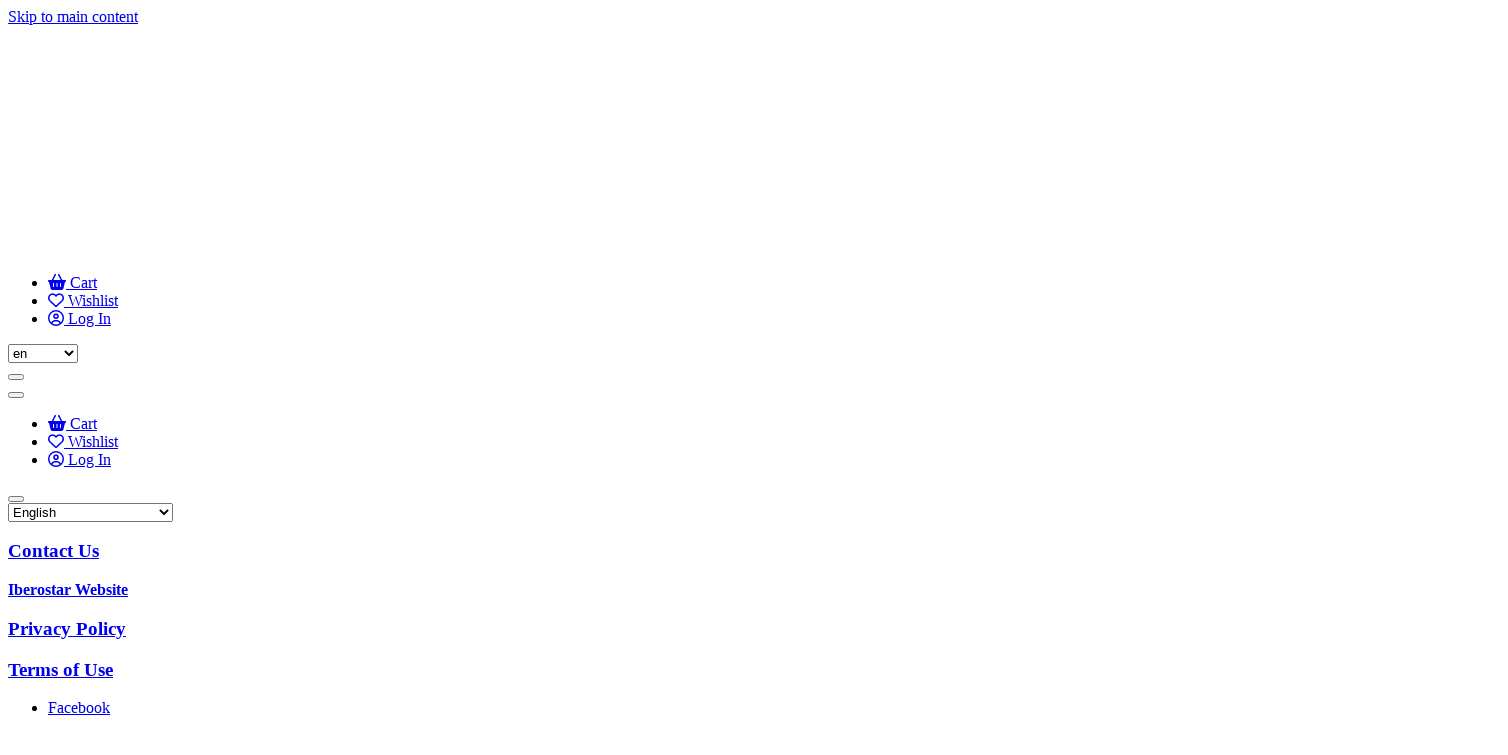

--- FILE ---
content_type: text/html; charset=UTF-8
request_url: https://local-experiences.iberostar.com/en/spain/andalucia/malaga/iberostar-selection-marbella-coral-beach
body_size: 89051
content:
<!DOCTYPE html>
<html  lang="en" dir="ltr" prefix="og: https://ogp.me/ns#">
  <head>
    <meta charset="utf-8" />
<script>track={marketing:{},analytics:{},personalization:{},mandatory:{},e:{}};</script>
<script async="async" src="https://www.googletagmanager.com/gtag/js?id=GTM-KSVBRVP"></script>
<script> window.dataLayer = window.dataLayer || []; function gtag(event){dataLayer.push(event);}; function cfbq(t,e,p){if(typeof fbq!=='undefined'){fbq(t,e,p)}}; (function(w,d,s,l,i){w[l]=w[l]||[];w[l].push({'gtm.start':new Date().getTime(),event:'gtm.js'});var f=d.getElementsByTagName(s)[0],j=d.createElement(s),dl=l!='dataLayer'?'&amp;l='+l:'';j.async=true;j.src='https://www.googletagmanager.com/gtm.js?id='+i+dl;f.parentNode.insertBefore(j,f);})(window,document,'script','dataLayer','GTM-KSVBRVP'); </script>
<script>track.e.vp=function($){ !function(f,b,e,v,n,t,s) {if(f.fbq)return;n=f.fbq=function(){n.callMethod? n.callMethod.apply(n,arguments):n.queue.push(arguments)}; if(!f._fbq)f._fbq=n;n.push=n;n.loaded=!0;n.version='2.0'; n.queue=[];t=b.createElement(e);t.async=!0; t.src=v;s=b.getElementsByTagName(e)[0]; s.parentNode.insertBefore(t,s)}(window, document,'script', 'https://connect.facebook.net/en_US/fbevents.js'); fbq('init', '1444693925656477'); fbq('track', 'PageView'); };</script>
<script>track.e.vl=function($,is){var items=[];is.forEach(function(i,ix){items.push({"id":i.i,"name":i.n,"list":"Property: Iberostar Selection Marbella Coral Beach (5709)","position":(ix+1),"brand":i.b,"price":i.c})});gtag({"event":"impression list","ecommerce":{"currencyCode":is[0]!==undefined?is[0].cr:null, "impressions":items}});cfbq("track", "Search");};</script>
<meta name="description" content="Enjoy Luxury Experiences &amp; Gift Vouchers at Iberostar Selection Marbella Coral Beach in Malaga. Find out more here and pay securely online! Treat yourself or give as a personalised gift voucher!" />
<meta property="og:site_name" content="Iberostar Local Experiences" />
<meta property="og:type" content="property" />
<meta property="og:url" content="https://local-experiences.iberostar.com/en/spain/andalucia/malaga/iberostar-selection-marbella-coral-beach" />
<meta property="og:title" content="Iberostar Selection Marbella Coral Beach" />
<meta property="og:description" content="Relax at the incredible Iberostar Selection Marbella Coral Beach hotel, very close to Puerto Banús. An exclusive beachfront hotel where you can enjoy a relaxing day or a day pass with sea views." />
<meta property="og:image" content="https://static.hoteltreats.com/site/styles/hero/s3/2022-07/Piscina%20Cama%20Balinesa.jpg?itok=zLerAm5j" />
<meta property="og:image:type" content="image/jpeg" />
<meta property="og:image:width" content="800" />
<meta property="og:image:height" content="448" />
<meta property="place:location:latitude" content="36.497596989674" />
<meta property="place:location:longitude" content="-4.9423885345459" />
<meta property="og:street_address" content="Urbanización Coral Beach Nacional 340 Km.176" />
<meta property="og:locality" content="Marbella" />
<meta property="og:region" content="MA" />
<meta property="og:postal_code" content="29602" />
<meta name="twitter:card" content="summary" />
<meta name="twitter:description" content="Relax at the incredible Iberostar Selection Marbella Coral Beach hotel, very close to Puerto Banús. An exclusive beachfront hotel where you can enjoy a relaxing day or a day pass with sea views." />
<meta name="twitter:site" content="@HotelTreats" />
<meta name="twitter:title" content="Iberostar Selection Marbella Coral Beach" />
<meta name="twitter:image" content="https://static.hoteltreats.com/site/styles/hero/s3/2022-07/Piscina%20Cama%20Balinesa.jpg?itok=zLerAm5j" />
<meta name="theme-color" content="#3a3a3a" />
<meta name="MobileOptimized" content="width" />
<meta name="HandheldFriendly" content="true" />
<meta name="viewport" content="width=device-width, initial-scale=1.0" />
<style>div#sliding-popup, div#sliding-popup .eu-cookie-withdraw-banner, .eu-cookie-withdraw-tab {background: #0779bf} div#sliding-popup.eu-cookie-withdraw-wrapper { background: transparent; } #sliding-popup h1, #sliding-popup h2, #sliding-popup h3, #sliding-popup p, #sliding-popup label, #sliding-popup div, .eu-cookie-compliance-more-button, .eu-cookie-compliance-secondary-button, .eu-cookie-withdraw-tab { color: #ffffff;} .eu-cookie-withdraw-tab { border-color: #ffffff;}</style>
<script type="application/ld+json">{
    "@context": "https://schema.org",
    "@graph": [
        {
            "@type": "Hotel",
            "@id": "https://local-experiences.iberostar.com/en/spain/andalucia/malaga/iberostar-selection-marbella-coral-beach",
            "name": "Iberostar Selection Marbella Coral Beach",
            "url": "https://local-experiences.iberostar.com/en/spain/andalucia/malaga/iberostar-selection-marbella-coral-beach",
            "image": {
                "@type": "ImageObject",
                "url": "https://static.hoteltreats.com/site/styles/hero/s3/2022-07/Piscina%20Cama%20Balinesa.jpg?itok=zLerAm5j",
                "width": "800",
                "height": "448"
            },
            "acceptsReservations": "True",
            "address": {
                "@type": "PostalAddress",
                "streetAddress": "Urbanización Coral Beach Nacional 340 Km.176",
                "addressLocality": "Marbella",
                "addressRegion": "MA",
                "postalCode": "29602",
                "addressCountry": "ES"
            },
            "geo": {
                "@type": "GeoCoordinates",
                "latitude": "36.497596989674",
                "longitude": "-4.9423885345459"
            },
            "starRating": {
                "@type": "Rating",
                "ratingValue": "4",
                "bestRating": "5",
                "worstRating": "1"
            }
        },
        {
            "@type": "WebPage",
            "@id": "https://local-experiences.iberostar.com/en/spain/andalucia/malaga/iberostar-selection-marbella-coral-beach",
            "breadcrumb": {
                "@type": "BreadcrumbList",
                "itemListElement": [
                    {
                        "@type": "ListItem",
                        "position": 1,
                        "name": "Home",
                        "item": "https://local-experiences.iberostar.com/en"
                    },
                    {
                        "@type": "ListItem",
                        "position": 2,
                        "name": "Spain",
                        "item": "https://local-experiences.iberostar.com/en/spain"
                    },
                    {
                        "@type": "ListItem",
                        "position": 3,
                        "name": "Andalucia",
                        "item": "https://local-experiences.iberostar.com/en/spain/andalucia"
                    },
                    {
                        "@type": "ListItem",
                        "position": 4,
                        "name": "Malaga",
                        "item": "https://local-experiences.iberostar.com/en/spain/andalucia/malaga"
                    }
                ]
            }
        }
    ]
}</script>
<link rel="icon" href="https://hoteltreats.s3-eu-west-1.amazonaws.com/public/iberostargifts.hoteltreats.com/favicon.ico" type="image/vnd.microsoft.icon" />
<link rel="alternate" hreflang="en" href="https://local-experiences.iberostar.com/en/spain/andalucia/malaga/iberostar-selection-marbella-coral-beach" />
<link rel="alternate" hreflang="es" href="https://local-experiences.iberostar.com/es/espana/andalucia/malaga/iberostar-selection-marbella-coral-beach" />
<link rel="alternate" hreflang="it" href="https://local-experiences.iberostar.com/it/spagna/andalucia/malaga/iberostar-selection-marbella-coral-beach" />
<link rel="alternate" hreflang="pt-pt" href="https://local-experiences.iberostar.com/pt-pt/espanha/andaluzia/malaga/iberostar-selection-marbella-coral-beach" />
<link rel="alternate" hreflang="de" href="https://local-experiences.iberostar.com/de/spanien/andalusien/malaga/iberostar-selection-marbella-coral-beach" />
<link rel="alternate" hreflang="fr" href="https://local-experiences.iberostar.com/fr/espagne/andalousie/malaga/iberostar-selection-marbella-coral-beach" />
<link rel="canonical" href="https://local-experiences.iberostar.com/en/spain/andalucia/malaga/iberostar-selection-marbella-coral-beach" />
<link rel="shortlink" href="https://local-experiences.iberostar.com/en/node/5709" />
<script src="/sites/default/files/google_tag/gtm_5j43sl7/google_tag.script.js?t9a06e" defer></script>

    <title>Experiences &amp; Gift Vouchers at Iberostar Selection Marbella Coral Beach | Iberostar Local Experiences</title>
    <link rel="stylesheet" media="all" href="/sites/default/files/css/css_BChzIISWVI22vNaZJ7SkpUUUvaNZMuAwt41UGgqoux8.css?delta=0&amp;language=en&amp;theme=hotelibero&amp;include=[base64]" />
<link rel="stylesheet" media="all" href="/sites/default/files/css/css_TsZDCAJtG-e4C0ArU0B3PRHXVpBLKLeu572idXYK-80.css?delta=1&amp;language=en&amp;theme=hotelibero&amp;include=[base64]" />
<link rel="stylesheet" media="all" href="//fonts.googleapis.com/css2?family=Plus+Jakarta+Sans:ital,wght@0,400;0,700;1,400;1,700&amp;family=Material+Icons+Outlined&amp;display=swap&amp;display=swap" />
<link rel="stylesheet" media="all" href="/sites/default/files/css/css_Dn9wssMlbyMVA4JzgDMLHHHPhayDxp3Vdz9MgZDHkFM.css?delta=3&amp;language=en&amp;theme=hotelibero&amp;include=[base64]" />

    <script type="application/json" data-drupal-selector="drupal-settings-json">{"path":{"baseUrl":"\/","pathPrefix":"en\/","currentPath":"node\/5709","currentPathIsAdmin":false,"isFront":false,"currentLanguage":"en","themePath":"themes\/hotelibero"},"pluralDelimiter":"\u0003","suppressDeprecationErrors":true,"ajaxPageState":{"libraries":"[base64]","theme":"hotelibero","theme_token":null},"ajaxTrustedUrl":{"\/en\/treats":true,"form_action_p_pvdeGsVG5zNF_XLGPTvYSKCf43t8qZYSwcfZl2uzM":true},"dataLayer":{"defaultLang":"en","languages":{"en":{"id":"en","name":"English","direction":"ltr","weight":-10},"es":{"id":"es","name":"Spanish","direction":"ltr","weight":-9},"it":{"id":"it","name":"Italian","direction":"ltr","weight":-8},"pt-pt":{"id":"pt-pt","name":"Portuguese, Portugal","direction":"ltr","weight":-7},"de":{"id":"de","name":"German","direction":"ltr","weight":-6},"fr":{"id":"fr","name":"French","direction":"ltr","weight":-5},"ca":{"id":"ca","name":"Catalan","direction":"ltr","weight":-4},"hu":{"id":"hu","name":"Hungarian","direction":"ltr","weight":-3},"nl":{"id":"nl","name":"Dutch","direction":"ltr","weight":-2}}},"track":{"search":{"keywords":""},"consentCookie":"Drupal.cookie.enable"},"recenthotels":{"type":"property","id":"5709"},"eu_cookie_compliance":{"cookie_policy_version":"2.0.0","popup_enabled":true,"popup_agreed_enabled":false,"popup_hide_agreed":false,"popup_clicking_confirmation":false,"popup_scrolling_confirmation":false,"popup_html_info":"\u003Cdiv aria-labelledby=\u0022popup-text\u0022  class=\u0022eu-cookie-compliance-banner eu-cookie-compliance-banner-info eu-cookie-compliance-banner--categories\u0022\u003E\n  \u003Cdiv class=\u0022popup-content info eu-cookie-compliance-content\u0022\u003E\n        \u003Cdiv id=\u0022popup-text\u0022 class=\u0022eu-cookie-compliance-message\u0022 role=\u0022document\u0022\u003E\n      \u003Cp\u003EWe use our own and third-party cookies for analytical purposes and to show you advertising related to your preferences, based on your browsing habits (for example, websites visited). You can accept cookies by clicking on the \u0022Accept\u0022 button or configure or reject their use by clicking on \u0022Save preferences\u0022 or \u0022Reject\u0022 respectively.\u003C\/p\u003E\n          \u003C\/div\u003E\n\n          \u003Cdiv id=\u0022eu-cookie-compliance-categories\u0022 class=\u0022eu-cookie-compliance-categories\u0022\u003E\n                  \u003Cdiv class=\u0022eu-cookie-compliance-category\u0022\u003E\n            \u003Cdiv\u003E\n              \u003Cinput type=\u0022checkbox\u0022 name=\u0022cookie-categories\u0022 class=\u0022eu-cookie-compliance-category-checkbox\u0022 id=\u0022cookie-category-mandatory\u0022\n                     value=\u0022mandatory\u0022\n                      checked                       disabled  \u003E\n              \u003Clabel for=\u0022cookie-category-mandatory\u0022\u003EMandatory\u003C\/label\u003E\n            \u003C\/div\u003E\n                      \u003C\/div\u003E\n                  \u003Cdiv class=\u0022eu-cookie-compliance-category\u0022\u003E\n            \u003Cdiv\u003E\n              \u003Cinput type=\u0022checkbox\u0022 name=\u0022cookie-categories\u0022 class=\u0022eu-cookie-compliance-category-checkbox\u0022 id=\u0022cookie-category-analytics\u0022\n                     value=\u0022analytics\u0022\n                                           \u003E\n              \u003Clabel for=\u0022cookie-category-analytics\u0022\u003EAnalytics\u003C\/label\u003E\n            \u003C\/div\u003E\n                      \u003C\/div\u003E\n                  \u003Cdiv class=\u0022eu-cookie-compliance-category\u0022\u003E\n            \u003Cdiv\u003E\n              \u003Cinput type=\u0022checkbox\u0022 name=\u0022cookie-categories\u0022 class=\u0022eu-cookie-compliance-category-checkbox\u0022 id=\u0022cookie-category-marketing\u0022\n                     value=\u0022marketing\u0022\n                                           \u003E\n              \u003Clabel for=\u0022cookie-category-marketing\u0022\u003EMarketing\u003C\/label\u003E\n            \u003C\/div\u003E\n                      \u003C\/div\u003E\n                  \u003Cdiv class=\u0022eu-cookie-compliance-category\u0022\u003E\n            \u003Cdiv\u003E\n              \u003Cinput type=\u0022checkbox\u0022 name=\u0022cookie-categories\u0022 class=\u0022eu-cookie-compliance-category-checkbox\u0022 id=\u0022cookie-category-personalization\u0022\n                     value=\u0022personalization\u0022\n                                           \u003E\n              \u003Clabel for=\u0022cookie-category-personalization\u0022\u003EPersonalisation\u003C\/label\u003E\n            \u003C\/div\u003E\n                      \u003C\/div\u003E\n        \n      \u003C\/div\u003E\n    \n    \u003Cdiv id=\u0022popup-buttons\u0022 class=\u0022eu-cookie-compliance-buttons eu-cookie-compliance-has-categories\u0022\u003E\n              \u003Cbutton type=\u0022button\u0022 class=\u0022eu-cookie-compliance-save-preferences-button \u0022\u003ESave preferences\u003C\/button\u003E\n                    \u003Cbutton type=\u0022button\u0022 class=\u0022eu-cookie-compliance-default-button eu-cookie-compliance-reject-button\u0022\u003EDeny all\u003C\/button\u003E\n            \u003Cbutton type=\u0022button\u0022 class=\u0022agree-button eu-cookie-compliance-default-button\u0022\u003EAccept all\u003C\/button\u003E\n              \u003Cbutton type=\u0022button\u0022 class=\u0022eu-cookie-withdraw-button visually-hidden\u0022\u003EWithdraw consent\u003C\/button\u003E\n          \u003C\/div\u003E\n  \u003C\/div\u003E\n\u003C\/div\u003E","use_mobile_message":false,"mobile_popup_html_info":"\u003Cdiv aria-labelledby=\u0022popup-text\u0022  class=\u0022eu-cookie-compliance-banner eu-cookie-compliance-banner-info eu-cookie-compliance-banner--categories\u0022\u003E\n  \u003Cdiv class=\u0022popup-content info eu-cookie-compliance-content\u0022\u003E\n        \u003Cdiv id=\u0022popup-text\u0022 class=\u0022eu-cookie-compliance-message\u0022 role=\u0022document\u0022\u003E\n      \n          \u003C\/div\u003E\n\n          \u003Cdiv id=\u0022eu-cookie-compliance-categories\u0022 class=\u0022eu-cookie-compliance-categories\u0022\u003E\n                  \u003Cdiv class=\u0022eu-cookie-compliance-category\u0022\u003E\n            \u003Cdiv\u003E\n              \u003Cinput type=\u0022checkbox\u0022 name=\u0022cookie-categories\u0022 class=\u0022eu-cookie-compliance-category-checkbox\u0022 id=\u0022cookie-category-mandatory\u0022\n                     value=\u0022mandatory\u0022\n                      checked                       disabled  \u003E\n              \u003Clabel for=\u0022cookie-category-mandatory\u0022\u003EMandatory\u003C\/label\u003E\n            \u003C\/div\u003E\n                      \u003C\/div\u003E\n                  \u003Cdiv class=\u0022eu-cookie-compliance-category\u0022\u003E\n            \u003Cdiv\u003E\n              \u003Cinput type=\u0022checkbox\u0022 name=\u0022cookie-categories\u0022 class=\u0022eu-cookie-compliance-category-checkbox\u0022 id=\u0022cookie-category-analytics\u0022\n                     value=\u0022analytics\u0022\n                                           \u003E\n              \u003Clabel for=\u0022cookie-category-analytics\u0022\u003EAnalytics\u003C\/label\u003E\n            \u003C\/div\u003E\n                      \u003C\/div\u003E\n                  \u003Cdiv class=\u0022eu-cookie-compliance-category\u0022\u003E\n            \u003Cdiv\u003E\n              \u003Cinput type=\u0022checkbox\u0022 name=\u0022cookie-categories\u0022 class=\u0022eu-cookie-compliance-category-checkbox\u0022 id=\u0022cookie-category-marketing\u0022\n                     value=\u0022marketing\u0022\n                                           \u003E\n              \u003Clabel for=\u0022cookie-category-marketing\u0022\u003EMarketing\u003C\/label\u003E\n            \u003C\/div\u003E\n                      \u003C\/div\u003E\n                  \u003Cdiv class=\u0022eu-cookie-compliance-category\u0022\u003E\n            \u003Cdiv\u003E\n              \u003Cinput type=\u0022checkbox\u0022 name=\u0022cookie-categories\u0022 class=\u0022eu-cookie-compliance-category-checkbox\u0022 id=\u0022cookie-category-personalization\u0022\n                     value=\u0022personalization\u0022\n                                           \u003E\n              \u003Clabel for=\u0022cookie-category-personalization\u0022\u003EPersonalisation\u003C\/label\u003E\n            \u003C\/div\u003E\n                      \u003C\/div\u003E\n        \n      \u003C\/div\u003E\n    \n    \u003Cdiv id=\u0022popup-buttons\u0022 class=\u0022eu-cookie-compliance-buttons eu-cookie-compliance-has-categories\u0022\u003E\n              \u003Cbutton type=\u0022button\u0022 class=\u0022eu-cookie-compliance-save-preferences-button \u0022\u003ESave preferences\u003C\/button\u003E\n                    \u003Cbutton type=\u0022button\u0022 class=\u0022eu-cookie-compliance-default-button eu-cookie-compliance-reject-button\u0022\u003EDeny all\u003C\/button\u003E\n            \u003Cbutton type=\u0022button\u0022 class=\u0022agree-button eu-cookie-compliance-default-button\u0022\u003EAccept all\u003C\/button\u003E\n              \u003Cbutton type=\u0022button\u0022 class=\u0022eu-cookie-withdraw-button visually-hidden\u0022\u003EWithdraw consent\u003C\/button\u003E\n          \u003C\/div\u003E\n  \u003C\/div\u003E\n\u003C\/div\u003E","mobile_breakpoint":768,"popup_html_agreed":false,"popup_use_bare_css":false,"popup_height":"auto","popup_width":"100%","popup_delay":1000,"popup_link":"https:\/\/www.hoteltreats.com\/s\/en\/cookie-policy\/","popup_link_new_window":true,"popup_position":false,"fixed_top_position":false,"popup_language":"en","store_consent":false,"better_support_for_screen_readers":true,"cookie_name":"Drupal.cookie.enable","reload_page":false,"domain":"","domain_all_sites":false,"popup_eu_only":false,"popup_eu_only_js":false,"cookie_lifetime":100,"cookie_session":0,"set_cookie_session_zero_on_disagree":0,"disagree_do_not_show_popup":false,"method":"categories","automatic_cookies_removal":true,"allowed_cookies":"mandatory:viewedOuibounceModal\r\nmandatory:commerce_mangopay_dpi_client\r\npersonalization:crisp-client*\r\nmarketing:*\r\nanalytics:*","withdraw_markup":"\u003Cbutton type=\u0022button\u0022 class=\u0022eu-cookie-withdraw-tab\u0022\u003EPrivacy settings\u003C\/button\u003E\n\u003Cdiv aria-labelledby=\u0022popup-text\u0022 class=\u0022eu-cookie-withdraw-banner\u0022\u003E\n  \u003Cdiv class=\u0022popup-content info eu-cookie-compliance-content\u0022\u003E\n    \u003Cdiv id=\u0022popup-text\u0022 class=\u0022eu-cookie-compliance-message\u0022 role=\u0022document\u0022\u003E\n      We use cookies on this site to enhance your user experience\u003Cp\u003EYou have given your consent for us to set cookies.\u003C\/p\u003E\n    \u003C\/div\u003E\n    \u003Cdiv id=\u0022popup-buttons\u0022 class=\u0022eu-cookie-compliance-buttons\u0022\u003E\n      \u003Cbutton type=\u0022button\u0022 class=\u0022eu-cookie-withdraw-button \u0022\u003EWithdraw consent\u003C\/button\u003E\n    \u003C\/div\u003E\n  \u003C\/div\u003E\n\u003C\/div\u003E","withdraw_enabled":false,"reload_options":0,"reload_routes_list":"","withdraw_button_on_info_popup":false,"cookie_categories":["mandatory","analytics","marketing","personalization"],"cookie_categories_details":{"mandatory":{"uuid":"645ed940-6ea3-450c-bd60-c0274c8648fa","langcode":"en","status":true,"dependencies":{"module":["eu_cookie_compliance_gtm"]},"third_party_settings":{"eu_cookie_compliance_gtm":{"gtm_data":{"functionalityStorage":"@status","securityStorage":"@status"}}},"id":"mandatory","label":"Mandatory","description":"","checkbox_default_state":"required","weight":-9},"analytics":{"uuid":"eec271c9-135b-49e6-8f25-fc2a6c41ca88","langcode":"en","status":true,"dependencies":{"module":["eu_cookie_compliance_gtm"]},"third_party_settings":{"eu_cookie_compliance_gtm":{"gtm_data":{"analyticsStorage":"@status"}}},"id":"analytics","label":"Analytics","description":"","checkbox_default_state":"unchecked","weight":-8},"marketing":{"uuid":"a5932703-d951-47f5-a784-1b16c33e7f89","langcode":"en","status":true,"dependencies":{"module":["eu_cookie_compliance_gtm"]},"third_party_settings":{"eu_cookie_compliance_gtm":{"gtm_data":{"adsStorage":"@status","adsUserData":"@status","adsPersonalisation":"@status"}}},"id":"marketing","label":"Marketing","description":"","checkbox_default_state":"unchecked","weight":-7},"personalization":{"uuid":"76e72d47-dbb0-4e01-baef-34005e7418f6","langcode":"en","status":true,"dependencies":{"module":["eu_cookie_compliance_gtm"]},"third_party_settings":{"eu_cookie_compliance_gtm":{"gtm_data":{"personalizationStorage":"@status"}}},"id":"personalization","label":"Personalisation","description":"","checkbox_default_state":"unchecked","weight":-6}},"enable_save_preferences_button":true,"cookie_value_disagreed":"0","cookie_value_agreed_show_thank_you":"1","cookie_value_agreed":"2","containing_element":"body","settings_tab_enabled":false,"olivero_primary_button_classes":"","olivero_secondary_button_classes":"","close_button_action":"close_banner","open_by_default":true,"modules_allow_popup":true,"hide_the_banner":false,"geoip_match":true},"bootstrap":{"forms_has_error_value_toggle":1,"modal_animation":1,"modal_backdrop":"true","modal_focus_input":1,"modal_keyboard":1,"modal_select_text":1,"modal_show":1,"modal_size":"","popover_enabled":1,"popover_animation":1,"popover_auto_close":1,"popover_container":"body","popover_content":"","popover_delay":"0","popover_html":0,"popover_placement":"right","popover_selector":"","popover_title":"","popover_trigger":"click","tooltip_enabled":1,"tooltip_animation":1,"tooltip_container":"body","tooltip_delay":"0","tooltip_html":0,"tooltip_placement":"auto bottom","tooltip_selector":"","tooltip_trigger":"hover"},"field_group":{"html_element":{"mode":"default","context":"view","settings":{"classes":"grouped-top-elements","id":"","element":"div","show_label":false,"label_element":"h3","attributes":"","effect":"none","speed":"fast"}}},"treatDropDown":{"endpoint":"\/en\/treats\/dropdown","path":"605\/1655\/3282"},"locationDropDown":{"market":"605","url":"\/en\/location\/dropdown","noMatches":"\u003Ch3\u003ENo matches\u003C\/h3\u003E\n\u003Cp\u003EWe haven\u0027t got experiences in this location yet.\u003C\/p\u003E\n\u003Cp\u003E\u003Cstrong\u003E Search in all our locations.\u003C\/strong\u003E\u003C\/p\u003E"},"searchFilter":{"fromString":"from"},"lang_dropdown":{"lang-dropdown-form":{"key":"lang-dropdown-form","languageicons":{"en":"https:\/\/local-experiences.iberostar.com\/profiles\/hoteltreats\/images\/flags\/language\/en.svg","es":"https:\/\/local-experiences.iberostar.com\/profiles\/hoteltreats\/images\/flags\/language\/es.svg","it":"https:\/\/local-experiences.iberostar.com\/profiles\/hoteltreats\/images\/flags\/language\/it.svg","pt-pt":"https:\/\/local-experiences.iberostar.com\/profiles\/hoteltreats\/images\/flags\/language\/pt-pt.svg","de":"https:\/\/local-experiences.iberostar.com\/profiles\/hoteltreats\/images\/flags\/language\/de.svg","fr":"https:\/\/local-experiences.iberostar.com\/profiles\/hoteltreats\/images\/flags\/language\/fr.svg"},"widget":"msdropdown","visibleRows":20,"roundedCorner":true,"animStyle":"fadeIn","event":"click","mainCSS":""}},"user":{"uid":0,"permissionsHash":"eef7cb5609a2cd36a3fad9a4f4759ea6089f1e273642808f03075f732ce00bbc"}}</script>
<script src="/sites/default/files/js/js_e4rDa_uHlwUN0VPmnv4P4lrf2cVBMaOvAtZ_WKoQtfU.js?scope=header&amp;delta=0&amp;language=en&amp;theme=hotelibero&amp;include=[base64]"></script>
<script src="/modules/contrib/eu_cookie_compliance/js/eu_cookie_compliance.min.js?v=10.4.7" defer></script>
<script src="/sites/default/files/js/js_z6D5HQQVdOdx6WZZLrIG1Z2GjmkELuPDqcsJeDpZV1c.js?scope=header&amp;delta=2&amp;language=en&amp;theme=hotelibero&amp;include=[base64]"></script>
<script src="https://use.fontawesome.com/releases/v6.4.0/js/all.js" defer crossorigin="anonymous"></script>

          <link rel="stylesheet" href="https://hoteltreats.s3-eu-west-1.amazonaws.com/public/iberostargifts.hoteltreats.com/fonts.css" media="all" />
        <style>
              :root {
          --logo-margin:25px;--logo-width:auto;--logo-height:40px;--navbar-height:90px;--sm-navbar-height:100px;--primary-color:#808080;--secondary-color:#38A596;--secondary-color-darker:#808080;--icon-size:24px;--icon-color:#808080;--icons-hover-color-dark-background:#4a4a4a;--background-color:#ffffff;--white-color:#efefef;--background-color-page-header:#afafaf;--grouping-teaser-color:#333;--font-color-base:#808080;--font-color-page-header:#808080;--font-color-h1:#333;--font-color-h2:#333;--font-color-h3:#333;--font-color-h4:#333;--font-color-h5:#333;--font-color-h6:#333;--link-color:#38A596;--cta-background:#808080;--cta-font-color:#fff;--link-color-hover:#4a4a4a;--link-color-active:#4a4a4a;--heading-link-color:#333;--heading-link-color-hover:#4a4a4a;--heading-link-color-active:#4a4a4a;--cart-counter-color:#000;--cart-counter-background:#fff;--font-family-base:'Open Sans', sans-serif;--font-size-base:14px;--font-family-second:'Open Sans', sans-serif;--font-family-cta-links:'Open Sans', sans-serif;--text-transform-cta-links:none;--font-weight-cta-links:normal;--font-size-cta-links:14px;--link-color-footer:#808080;--font-family-buttons:'Open Sans', sans-serif;--font-weight-buttons:400;--text-transform-buttons:none;--border-color-light:#ffffff;--button-default-color:#38A596;--button-default-text-color:#fff;--button-default-border-width:1px;--button-default-border:#38A596;--button-default-color-hover:#1B6E63;--button-default-text-color-hover:#fff;--button-default-border-hover:#1B6E63;--button-primary-color:#38A596;--button-primary-text-color:#fff;--button-primary-border-width:1px;--button-primary-border:#38A596;--button-primary-color-hover:#1B6E63;--button-primary-text-color-hover:#fff;--button-primary-border-hover:#1B6E63;--button-success-color:#38A596;--button-success-text-color:#fff;--button-success-border-width:1px;--button-success-border:#38A596;--button-success-color-hover:#1B6E63;--button-success-text-color-hover:#fff;--button-success-border-hover:#1B6E63;--font-family-headings:'Noe', serif;--text-transform-h1:none;--text-transform-h2:none;--text-transform-h3:none;--text-transform-h4:none;--text-transform-h5:none;--font-weight-h1:400;--font-weight-h2:400;--font-weight-h3:400;--font-weight-h4:400;--font-weight-h5:400;--font-size-h1:36px;--font-size-h2:28px;--font-size-h3:20px;--font-family-hero-headings:'Noe', serif;--text-transform-hero-headings:none;--font-weight-hero-headings:400;--prices-color:#333;--font-family-prices:'Open Sans', sans-serif;--font-weight-prices:400;--text-transform-prices:uppercase;--font-size-prices:14px;--navbar-icon-size:22px;--navbar-font-family-base:'Open Sans', sans-serif;--navbar-font-size-base:14px;--navbar-icon-color:#ffffff;--icons-color-dark-background:#ffffff;--navbar-background-color:#38A596;--navbar-item-divider-width:0px;--navbar-item-divider-color:#transparent;--navbar-text-transform-base:none;--navbar-link-color:#ffffff;--navbar-link-color-hover:#ffffff;--navbar-link-color-active:#ffffff;--navbar-font-weight-base:400;--navbar-cta-link-color:#ffffff;--navbar-cta-link-color-hover:#ffffff;--navbar-cta-link-color-active:#ffffff;--navbar-crown-background-color:#38A596;--navbar-crown-background-divider-color:transparent;--navbar-crown-background-divider-width:0px;--navbar-crown-icon-color:#ffffff;--navbar-crown-text-transform-base:uppercase;--navbar-crown-link-color:#ffffff;--navbar-crown-link-color-hover:#ffffff;--navbar-crown-link-color-active:#ffffff;--navbar-crown-font-family-base:'Open Sans', sans-serif;--navbar-crown-font-size-base:14px;--navbar-crown-font-weight-base:400;--navbar-crown-cta-link-color:#ffffff;--navbar-crown-cta-link-color-hover:#ffffff;--navbar-crown-cta-link-color-active:#ffffff;--navbar-crown-margin:10px;--footer-background-color:#ffffff;--footer-font-family-base:'Open Sans', sans-serif;--footer-font-color-base:#38A596;--footer-text-transform-base:none;--footer-link-color:#38A596;--footer-link-color-hover:#4a4a4a;--footer-link-color-active:#4a4a4a;--footer-font-family-headings:'Noe', serif;--footer-font-color-h1:#333;--footer-font-color-h2:#333;--footer-font-color-h3:#38A596;--footer-font-weight-h1:400;--footer-font-weight-h2:400;--footer-font-weight-h3:400;--footer-font-size-h1:26px;--footer-font-size-h2:22px;--footer-font-size-h3:18px;--footer-text-transform-h1:none;--footer-text-transform-h2:none
        }
      
      
      
              --logo-margin:25px --logo-width:auto --logo-height:40px --navbar-height:90px --sm-navbar-height:100px --primary-color:#808080 --secondary-color:#38A596 --secondary-color-darker:#808080 --icon-size:24px --icon-color:#808080 --icons-hover-color-dark-background:#4a4a4a --background-color:#ffffff --white-color:#efefef --background-color-page-header:#afafaf --grouping-teaser-color:#333 --font-color-base:#808080 --font-color-page-header:#808080 --font-color-h1:#333 --font-color-h2:#333 --font-color-h3:#333 --font-color-h4:#333 --font-color-h5:#333 --font-color-h6:#333 --link-color:#38A596 --cta-background:#808080 --cta-font-color:#fff --link-color-hover:#4a4a4a --link-color-active:#4a4a4a --heading-link-color:#333 --heading-link-color-hover:#4a4a4a --heading-link-color-active:#4a4a4a --cart-counter-color:#000 --cart-counter-background:#fff --font-family-base:'Open Sans', sans-serif --font-size-base:14px --font-family-second:'Open Sans', sans-serif --font-family-cta-links:'Open Sans', sans-serif --text-transform-cta-links:none --font-weight-cta-links:normal --font-size-cta-links:14px --link-color-footer:#808080 --font-family-buttons:'Open Sans', sans-serif --font-weight-buttons:400 --text-transform-buttons:none --border-color-light:#ffffff --button-default-color:#38A596 --button-default-text-color:#fff --button-default-border-width:1px --button-default-border:#38A596 --button-default-color-hover:#1B6E63 --button-default-text-color-hover:#fff --button-default-border-hover:#1B6E63 --button-primary-color:#38A596 --button-primary-text-color:#fff --button-primary-border-width:1px --button-primary-border:#38A596 --button-primary-color-hover:#1B6E63 --button-primary-text-color-hover:#fff --button-primary-border-hover:#1B6E63 --button-success-color:#38A596 --button-success-text-color:#fff --button-success-border-width:1px --button-success-border:#38A596 --button-success-color-hover:#1B6E63 --button-success-text-color-hover:#fff --button-success-border-hover:#1B6E63 --font-family-headings:'Noe', serif --text-transform-h1:none --text-transform-h2:none --text-transform-h3:none --text-transform-h4:none --text-transform-h5:none --font-weight-h1:400 --font-weight-h2:400 --font-weight-h3:400 --font-weight-h4:400 --font-weight-h5:400 --font-size-h1:36px --font-size-h2:28px --font-size-h3:20px --font-family-hero-headings:'Noe', serif --text-transform-hero-headings:none --font-weight-hero-headings:400 --prices-color:#333 --font-family-prices:'Open Sans', sans-serif --font-weight-prices:400 --text-transform-prices:uppercase --font-size-prices:14px --navbar-icon-size:22px --navbar-font-family-base:'Open Sans', sans-serif --navbar-font-size-base:14px --navbar-icon-color:#ffffff --icons-color-dark-background:#ffffff --navbar-background-color:#38A596 --navbar-item-divider-width:0px --navbar-item-divider-color:#transparent --navbar-text-transform-base:none --navbar-link-color:#ffffff --navbar-link-color-hover:#ffffff --navbar-link-color-active:#ffffff --navbar-font-weight-base:400 --navbar-cta-link-color:#ffffff --navbar-cta-link-color-hover:#ffffff --navbar-cta-link-color-active:#ffffff --navbar-crown-background-color:#38A596 --navbar-crown-background-divider-color:transparent --navbar-crown-background-divider-width:0px --navbar-crown-icon-color:#ffffff --navbar-crown-text-transform-base:uppercase --navbar-crown-link-color:#ffffff --navbar-crown-link-color-hover:#ffffff --navbar-crown-link-color-active:#ffffff --navbar-crown-font-family-base:'Open Sans', sans-serif --navbar-crown-font-size-base:14px --navbar-crown-font-weight-base:400 --navbar-crown-cta-link-color:#ffffff --navbar-crown-cta-link-color-hover:#ffffff --navbar-crown-cta-link-color-active:#ffffff --navbar-crown-margin:10px --footer-background-color:#ffffff --footer-font-family-base:'Open Sans', sans-serif --footer-font-color-base:#38A596 --footer-text-transform-base:none --footer-link-color:#38A596 --footer-link-color-hover:#4a4a4a --footer-link-color-active:#4a4a4a --footer-font-family-headings:'Noe', serif --footer-font-color-h1:#333 --footer-font-color-h2:#333 --footer-font-color-h3:#38A596 --footer-font-weight-h1:400 --footer-font-weight-h2:400 --footer-font-weight-h3:400 --footer-font-size-h1:26px --footer-font-size-h2:22px --footer-font-size-h3:18px --footer-text-transform-h1:none --footer-text-transform-h2:none
          </style>
  </head>
  <body class="path-node page-node-type-property navbar-is-fixed-top has-glyphicons">
    <a href="#main-content" class="visually-hidden focusable skip-link">
      Skip to main content
    </a>
    <noscript><iframe src="https://www.googletagmanager.com/ns.html?id=GTM-5J43SL7" height="0" width="0" style="display:none;visibility:hidden"></iframe></noscript>
      <div class="dialog-off-canvas-main-canvas" data-off-canvas-main-canvas>
      
<header  class="navbar navbar-default navbar-fixed-top navbar-desktop-fixed-top"
  id="navbar"
  role="banner">
    
    <div class="menubar"
       role="navigation">
    <div class="container">

                    <div class="header-top">
          
          <div class="header-top-left">
                          
        <a class="logo "
       href="/en"
       rel="home"
       title="Homepage">
      <img alt="Homepage"
           height=""
           src="https://hoteltreats.s3-eu-west-1.amazonaws.com/public/iberostargifts.hoteltreats.com/logoblanco.svg"
           width="">
    </a>
        

                      </div>

                    <div class="header-top-center">
                      </div>

                    <div class="header-top-right collapse">
                          
  <nav role="navigation"  id="block-hotelibero-anonymoususermenu">
    

      
        <ul  class="menu nav navbar-nav">
                                <li >
          <a href="/en/cart" title=" Cart" data-drupal-link-system-path="cart"><i class="fa fa-shopping-basket" aria-hidden="true"></i> <span class="link-text">Cart</span></a>
                        </li>
                                <li >
          <a href="/en/wishlist" title=" Wishlist" data-drupal-link-system-path="wishlist"><i class="far fa-heart" aria-hidden="true"></i> <span class="link-text">Wishlist</span></a>
                        </li>
                                <li >
          <a href="/en/user/login" title=" Log In" data-drupal-link-system-path="user/login"><i class="far fa-user-circle" aria-hidden="true"></i> <span class="link-text">Log In</span></a>
                        </li>
          </ul>
  


  </nav>
<section id="block-languagedropdownswitcherinterfacetext-4" class="block block-lang-dropdown block-language-dropdown-blocklanguage-interface clearfix">
  
    

      <form class="lang-dropdown-form lang_dropdown_form clearfix language_interface" id="lang_dropdown_form_lang-dropdown-form" data-drupal-selector="lang-dropdown-form-2" action="/en/spain/andalucia/malaga/iberostar-selection-marbella-coral-beach" method="post" accept-charset="UTF-8">
  <div class="form-item js-form-item form-type-select js-form-type-select form-item-lang-dropdown-select js-form-item-lang-dropdown-select form-no-label form-group">
      <label for="edit-lang-dropdown-select" class="control-label sr-only">Select your language</label>
  
  
  <div class="select-wrapper"><select style="width:70px" class="lang-dropdown-select-element form-select form-control" data-lang-dropdown-id="lang-dropdown-form" data-drupal-selector="edit-lang-dropdown-select" id="edit-lang-dropdown-select" name="lang_dropdown_select"><option
            value="en" selected="selected">en</option><option
            value="es">es</option><option
            value="it">it</option><option
            value="pt-pt">pt</option><option
            value="de">de</option><option
            value="fr">fr</option></select></div>

  
  
  </div>
<input data-drupal-selector="edit-en" type="hidden" name="en" value="/en/spain/andalucia/malaga/iberostar-selection-marbella-coral-beach" /><input data-drupal-selector="edit-es" type="hidden" name="es" value="/es/espana/andalucia/malaga/iberostar-selection-marbella-coral-beach" /><input data-drupal-selector="edit-it" type="hidden" name="it" value="/it/spagna/andalucia/malaga/iberostar-selection-marbella-coral-beach" /><input data-drupal-selector="edit-pt-pt" type="hidden" name="pt-pt" value="/pt-pt/espanha/andaluzia/malaga/iberostar-selection-marbella-coral-beach" /><input data-drupal-selector="edit-de" type="hidden" name="de" value="/de/spanien/andalusien/malaga/iberostar-selection-marbella-coral-beach" /><input data-drupal-selector="edit-fr" type="hidden" name="fr" value="/fr/espagne/andalousie/malaga/iberostar-selection-marbella-coral-beach" /><noscript><div><button data-drupal-selector="edit-submit" class="button js-form-submit form-submit btn-default btn" type="submit" id="edit-submit" name="op" value="Go">Go</button></div></noscript><input autocomplete="off" data-drupal-selector="form-xbdwhmjxx4nwrrymz9-x5cdupl93myt9eghdpgkbt1g" type="hidden" name="form_build_id" value="form-XBDWhmjXX4nWRrYmZ9_x5CdUpl93MYT9EgHDPgKbt1g" /><input data-drupal-selector="edit-lang-dropdown-form" type="hidden" name="form_id" value="lang_dropdown_form" />
</form>

  </section>



                      </div>
        </div>
      
            
            
      <div class="navbar-toggler hamburger">
        <button aria-controls="navbarSupportedContent"
                aria-expanded="false"
                aria-label="Toggle navigation"
                data-target=".hamburger-drawer"
                data-toggle="collapse"
                type="button">
          <span class="navbar-toggler-icon"></span>
        </button>
      </div>

    </div>
  </div>

  <div class="collapse hamburger-drawer width"
       role="drawer">
    <button aria-controls="navbarSupportedContent"
            aria-expanded="false"
            aria-label="Toggle navigation"
            class="hamburger-dismiss-area"
            data-target=".hamburger-drawer"
            data-toggle="collapse"
            type="button">
    </button>
    <div class="hamburger-drawer-inner"
         style="width: 300px">
      <div class="hamburger-menubar menubar">
        
  <nav role="navigation"  id="block-hotelibero-anonymoususermenu-2">
    

      
        <ul  class="menu nav navbar-nav">
                                <li >
          <a href="/en/cart" title=" Cart" data-drupal-link-system-path="cart"><i class="fa fa-shopping-basket" aria-hidden="true"></i> <span class="link-text">Cart</span></a>
                        </li>
                                <li >
          <a href="/en/wishlist" title=" Wishlist" data-drupal-link-system-path="wishlist"><i class="far fa-heart" aria-hidden="true"></i> <span class="link-text">Wishlist</span></a>
                        </li>
                                <li >
          <a href="/en/user/login" title=" Log In" data-drupal-link-system-path="user/login"><i class="far fa-user-circle" aria-hidden="true"></i> <span class="link-text">Log In</span></a>
                        </li>
          </ul>
  


  </nav>


        <div class="navbar-toggler hamburger">
          <button aria-controls="navbarSupportedContent"
                  aria-expanded="false"
                  aria-label="Toggle navigation"
                  class="hamburger-dismiss-button"
                  data-target=".hamburger-drawer"
                  data-toggle="collapse"
                  type="button">
            <span class="navbar-close-icon"></span>
          </button>
        </div>
      </div>
      <div class="hamburger-navigation navigation">
        
  <section id="block-hotelibero-languagedropdownswitcherinterfacetext" class="block block-lang-dropdown block-language-dropdown-blocklanguage-interface clearfix">
  
    

      <form class="lang-dropdown-form lang_dropdown_form clearfix language_interface" id="lang_dropdown_form_lang-dropdown-form--3" data-drupal-selector="lang-dropdown-form-4" action="/en/spain/andalucia/malaga/iberostar-selection-marbella-coral-beach" method="post" accept-charset="UTF-8">
  <div class="form-item js-form-item form-type-select js-form-type-select form-item-lang-dropdown-select js-form-item-lang-dropdown-select form-no-label form-group">
      <label for="edit-lang-dropdown-select--2" class="control-label sr-only">Select your language</label>
  
  
  <div class="select-wrapper"><select style="width:165px" class="lang-dropdown-select-element form-select form-control" data-lang-dropdown-id="lang-dropdown-form" data-drupal-selector="edit-lang-dropdown-select" id="edit-lang-dropdown-select--2" name="lang_dropdown_select"><option
            value="en" selected="selected">English</option><option
            value="es">Español</option><option
            value="it">Italian</option><option
            value="pt-pt">pt</option><option
            value="de">Deutsch</option><option
            value="fr">Français</option></select></div>

  
  
  </div>
<input data-drupal-selector="edit-en" type="hidden" name="en" value="/en/spain/andalucia/malaga/iberostar-selection-marbella-coral-beach" /><input data-drupal-selector="edit-es" type="hidden" name="es" value="/es/espana/andalucia/malaga/iberostar-selection-marbella-coral-beach" /><input data-drupal-selector="edit-it" type="hidden" name="it" value="/it/spagna/andalucia/malaga/iberostar-selection-marbella-coral-beach" /><input data-drupal-selector="edit-pt-pt" type="hidden" name="pt-pt" value="/pt-pt/espanha/andaluzia/malaga/iberostar-selection-marbella-coral-beach" /><input data-drupal-selector="edit-de" type="hidden" name="de" value="/de/spanien/andalusien/malaga/iberostar-selection-marbella-coral-beach" /><input data-drupal-selector="edit-fr" type="hidden" name="fr" value="/fr/espagne/andalousie/malaga/iberostar-selection-marbella-coral-beach" /><noscript><div><button data-drupal-selector="edit-submit" class="button js-form-submit form-submit btn-default btn" type="submit" id="edit-submit--2" name="op" value="Go">Go</button></div></noscript><input autocomplete="off" data-drupal-selector="form-qzgxsekgwsrewq9msr7pjgc-fzrq6rp56om-pfftq-4" type="hidden" name="form_build_id" value="form-QZGxseKGwSreWq9Msr7Pjgc_FZrQ6RP56OM-pfFtq_4" /><input data-drupal-selector="edit-lang-dropdown-form-2" type="hidden" name="form_id" value="lang_dropdown_form" />
</form>

  </section>

<section class="views-element-container block block-views block-views-blockcontent-roles-company clearfix" id="block-hotelibero-views-block-content-roles-company">
  
    

      <div class="form-group"><div class="view view-content-roles view-id-content_roles view-display-id-company js-view-dom-id-423e0f921660c08e59b8b56a2067b91d62757779f7714ad59743aeed219e39cb">
  
    
      
      <div class="view-content">
          
    <h3 class="list-header"><a href="/en/contact-us-47" hreflang="en">Contact Us</a></h3>



    
      <p><strong><a href="https://www.iberostar.com/en/">Iberostar Website</a> </strong></p>




    </div>
  
          </div>
</div>

  </section>

<section class="views-element-container block block-views block-views-blockcontent-roles-legal clearfix" id="block-hotelibero-views-block-content-roles-legal">
  
    

      <div class="form-group"><div class="view view-content-roles view-id-content_roles view-display-id-legal js-view-dom-id-aba8582822b0d81a6328edc24173674b5acd4795f71de66e73c89b9fef2451f2">
  
    
      
      <div class="view-content">
          
    <h3 class="list-header"><a href="/en/privacy-policy-145" hreflang="en">Privacy Policy</a></h3>



    
    <h3 class="list-header"><a href="/en/terms-use-143" hreflang="en">Terms of Use</a></h3>




    </div>
  
          </div>
</div>

  </section>

<section class="views-element-container block block-views block-views-blockcontent-roles-social-media clearfix" id="block-hotelibero-views-block-content-roles-social-media">
  
    

      <div class="form-group"><div class="view view-content-roles view-id-content_roles view-display-id-social_media js-view-dom-id-a9cd99c90134ae91ea1d51d03a44d4a070f48020797cca422ec15b8a27711e95">
  
    
      
      <div class="view-content">
          
      <ul>
	<li><a href="https://www.facebook.com/IberostarES">Facebook</a></li>
	<li><a href="https://twitter.com/iberostar">Twitter</a></li>
	<li><a href="https://www.instagram.com/iberostar/">Instagram</a><br>
	&nbsp;</li>
</ul>




    </div>
  
          </div>
</div>

  </section>



      </div>
    </div>
  </div>

  </header>

                  <div class="main-top-container container js-quickedit-main-top-content">
                                    
  <div data-drupal-messages-fallback class="hidden"></div>


                      
          
      <ol class="breadcrumb">
          <li >
                  <a href="/en/spain">Spain</a>
              </li>
          <li >
                  <a href="/en/spain/andalucia">Andalucia</a>
              </li>
          <li >
                  <a href="/en/spain/andalucia/malaga">Malaga</a>
              </li>
      </ol>



        </div>
                  <div class="main-container js-quickedit-main-content container-fluid"
         role="main">
      <div class="row">

                
                        <section class="no-sidebars-content">
                                <a id="main-content"></a>
            
    <article class="property is-promoted full clearfix">

  <div class="content">
    
    <header class="layout--twocol layout-header">
                  <div class="layout--region layout-region--fullwidth layout--region--top">
          <div class="layout--region--top-container">
            
	<div class="field field--name-field-entity-images field--type-entity-reference field--label-hidden field--items swiper landing-swiper">
		<div class='swiper-wrapper'>
							<div class="field--item field field--name-field-entity-images field--type-entity-reference field--label-hidden swiper-slide"><div>
  
      
  <div class="field field--name-field-media-image field--type-image field--label-visually_hidden">
    <h2 class="field--label sr-only">Image</h2>
              <div class="field--item">    <picture>
            <img loading="lazy" width="1500" height="624" src="https://static.hoteltreats.com/site/styles/microsite_hero/s3/2022-07/Piscina%20Cama%20Balinesa.jpg?h=38ee3bb7&amp;itok=WnMukDvN" alt="Iberostar Selection Marbella Coral Beach" class="img-responsive" />

  </picture>

</div>
          </div>


</div>
</div>
							<div class="field--item field field--name-field-entity-images field--type-entity-reference field--label-hidden swiper-slide"><div>
  
      
  <div class="field field--name-field-media-image field--type-image field--label-visually_hidden">
    <h2 class="field--label sr-only">Image</h2>
              <div class="field--item">    <picture>
            <img loading="lazy" width="1500" height="624" src="https://static.hoteltreats.com/site/styles/microsite_hero/s3/2022-07/Hotel_0.jpeg.jpg?itok=caFe_LPi" alt="Iberostar Selection Marbella Coral Beach" class="img-responsive" />

  </picture>

</div>
          </div>


</div>
</div>
							<div class="field--item field field--name-field-entity-images field--type-entity-reference field--label-hidden swiper-slide"><div>
  
      
  <div class="field field--name-field-media-image field--type-image field--label-visually_hidden">
    <h2 class="field--label sr-only">Image</h2>
              <div class="field--item">    <picture>
            <img loading="lazy" width="1500" height="624" src="https://static.hoteltreats.com/site/styles/microsite_hero/s3/2022-07/Piscina_2.jpg?h=5b376f69&amp;itok=ZistuYof" alt="Iberostar Selection Marbella Coral Beach" class="img-responsive" />

  </picture>

</div>
          </div>


</div>
</div>
					</div>

	</div>



<div  class="grouped-top-elements">
    <div class="page-header-container container"><h1 class="page-header">Iberostar Selection Marbella Coral Beach</h1>
</div>

            <div class="field field--name-body field--type-text-with-summary field--label-hidden field--item"><p>Relax at the incredible Iberostar Selection Marbella Coral Beach hotel, very close to Puerto Banús. An exclusive beachfront hotel where you can enjoy a relaxing day or a day pass with sea views.</p></div>
      <form class="hotel-treats-location-category-form" data-drupal-selector="hotel-treats-location-category-form" action="/en/treats" method="GET" id="hotel-treats-location-category-form" accept-charset="UTF-8">
  <div class="location-category-container form-group js-form-wrapper form-wrapper" data-drupal-selector="edit-container" id="edit-container"><nav role="navigation" class="location-selector sr-only" data-drupal-selector="edit-location-selector"><div class="views-element-container form-group"><div class="view view-localities view-id-localities view-display-id-all_selector js-view-dom-id-1e7cefa3ec9b15c7e071e98abc0ca1dad327c063911e079c469904dd3a868cff">
  
    
      
      <div class="view-content">
      <div class="item-list">
  
  <ul class="menu nav">

          <li><div class="fields">
<a href="/en/spain/balearic-islands/mallorca">Mallorca, Spain</a></div>
</li>
          <li><div class="fields">
<a href="/en/spain/andalucia/malaga">Malaga, Spain</a></div>
</li>
          <li><div class="fields">
<a href="/en/spain/balearic-islands/ibiza">Ibiza, Spain</a></div>
</li>
          <li><div class="fields">
<a href="/en/spain/canary-islands/tenerife">Tenerife, Spain</a></div>
</li>
          <li><div class="fields">
<a href="/en/spain/andalucia/cadiz-0">Cádiz, Spain</a></div>
</li>
          <li><div class="fields">
<a href="/en/portugal/district-lisbon/lisbon">Lisbon, Portugal</a></div>
</li>
          <li><div class="fields">
<a href="/en/dominican-republic/punta-cana/punta-cana">Punta Cana, Dominican Republic</a></div>
</li>
          <li><div class="fields">
<a href="/en/mexico/quintana-roo/riviera-maya">Riviera Maya, Mexico</a></div>
</li>
          <li><div class="fields">
<a href="/en/mexico/quintana-roo/cancun">Cancun, Mexico</a></div>
</li>
          <li><div class="fields">
<a href="/en/jamaica/cornwall/montego-bay">Montego Bay, Jamaica</a></div>
</li>
          <li><div class="fields">
<a href="/en/portugal/algarve/lagos">Lagos, Portugal</a></div>
</li>
          <li><div class="fields">
<a href="/en/spain/canary-islands/fuerteventura">Fuerteventura, Spain</a></div>
</li>
          <li><div class="fields">
<a href="/en/spain/canary-islands/lanzarote">Lanzarote, Spain</a></div>
</li>
          <li><div class="fields">
<a href="/en/mexico/nayarit/riviera-nayarit">Riviera Nayarit, Mexico</a></div>
</li>
          <li><div class="fields">
<a href="/en/dominican-republic/la-altagracia/bayahibe">Bayahibe, Dominican Republic</a></div>
</li>
          <li><div class="fields">
<a href="/en/dominican-republic/puerto-plata/puerto-plata">Puerto Plata, Dominican Republic</a></div>
</li>
          <li><div class="fields">
<a href="/en/mexico/quintana-roo/cozumel">Cozumel, Mexico</a></div>
</li>
          <li><div class="fields">
<a href="/en/aruba/oranjestad/brabo-point">Brabo Point, Aruba</a></div>
</li>
          <li><div class="fields">
<a href="/en/greece/crete/rethymno">Rethymno , Greece</a></div>
</li>
          <li><div class="fields">
<a href="/en/jamaica/cornwall/trelawny">Trelawny, Jamaica</a></div>
</li>
    
  </ul>

</div>

    </div>
  
          </div>
</div>
</nav>
<div class="form-item js-form-item form-type-textfield js-form-type-textfield form-item-location js-form-item-location form-no-label form-group">
  
  
  <input style="display: none;" data-drupal-selector="edit-location" class="form-text form-control" type="text" id="edit-location" name="location" value="5709" size="60" maxlength="128" />

  
  
  </div>
<div class="form-item js-form-item form-type-textfield js-form-type-textfield form-item-ldd js-form-item-ldd form-group">
      <label for="edit-ldd" class="control-label">Location</label>
  
  
  <input placeholder="City or hotel" autocomplete="off" data-drupal-selector="edit-ldd" class="form-text form-control" type="text" id="edit-ldd" name="ldd" value="Iberostar Selection Marbella Coral Beach, Spain" size="60" maxlength="128" />

  
  
  </div>
<input data-drupal-selector="edit-distance-distance-from" type="hidden" name="distance[distance][from]" value="" /><input data-drupal-selector="edit-distance-value" type="hidden" name="distance[value]" value="" /><input data-drupal-selector="edit-f-0" type="hidden" name="f[0]" value="" /><div class="category-selector form-group js-form-wrapper form-wrapper" data-drupal-selector="edit-category-dropdown" id="edit-category-dropdown"><label data-drupal-selector="edit-category-label" class="control-label" for="edit-category-label">Category</label><a class="btn btn-secondary category-button" href="#" role="button" data-drupal-selector="edit-category-button"><span class="placeholder">Select category</span>
</a>
<div class="category-menu" style="display: none;" data-drupal-selector="edit-category-menu"><div class="views-element-container form-group"><div class="view view-categories view-id-categories view-display-id-hierarchy_block js-view-dom-id-53dd28d4a75757b6e97d283751025e5332eb31ee6065435d80c9adc0b57ae8b7">
  
    
      <div class="view-header">
      <ul><li><a class="category-name" href="/en/treats?">All</a></ul></li>
    </div>
      
      <div class="view-content">
      
      <ul><li><div class="fields">
<a href="/en/treats?f%5B0%5D=treat_categories%3A3213" class="category-name" rel="treat_categories:3213">Iberostar Card</a></div>
       </li><li><div class="fields">
<a href="/en/treats?f%5B0%5D=treat_categories%3A1342" class="category-name" rel="treat_categories:1342">Gift Ideas</a></div>
       </li><li><div class="fields">
<a href="/en/treats?f%5B0%5D=treat_categories%3A876" class="category-name" rel="treat_categories:876">Spa &amp; Dining</a></div>
       </li><li><div class="fields">
<a href="/en/treats?f%5B0%5D=treat_categories%3A881" class="category-name" rel="treat_categories:881">Spa &amp; Wellness</a></div>
       </li><li><div class="fields">
<a href="/en/treats?f%5B0%5D=treat_categories%3A886" class="category-name" rel="treat_categories:886">Dining</a></div>
       </li><li><div class="fields">
<a href="/en/treats?f%5B0%5D=treat_categories%3A880" class="category-name" rel="treat_categories:880">Day Pass</a></div>
       </li></ul>


    </div>
  
          </div>
</div>
</div>
</div>
<div data-drupal-selector="edit-actions" class="form-actions form-group js-form-wrapper form-wrapper" id="edit-actions"><button data-drupal-selector="edit-htlc-go" class="button button--primary js-form-submit form-submit btn-primary btn" type="submit" id="edit-htlc-go" name="op" value="Search"><i class="fa-solid fa-magnifying-glass"></i>Search</button></div>
</div>

</form>

  </div>
          </div>
      </div>
      
        </header>
  
  
    <div class="layout--twocol layout-header layout-middle">
      <div class="layout--region layout--region--middle container">
        <section class="field field-all-treats"><div class="hotelgroupings-slot" data-context-entity="5709" data-grouping-entity="all" data-grouping-view="treats" data-grouping-display="grouping_all_embed" data-more="0" data-order="0" data-seller="0"> 
<section class="hotelgroupings-grouping-placeholder">
	<div class="grouping-teaser"><h2><span></span></h2></div>
<div class="grouping-content items-5 row-5">


    <div class="views-element-container form-group">
      <div class="grouping-embed view view-treats view-id-treats">

      
        <article role="article" class="treat teaser clearfix placeholder">

          <div class="image-and-wishlist">
            <div class="image-placeholder"></div>
          </div>
          <div class="descriptive-fields">
            <h3 class="list-header"></h3>
            <div class="location-fields"></div>
          </div>
        </article>

      
        <article role="article" class="treat teaser clearfix placeholder">

          <div class="image-and-wishlist">
            <div class="image-placeholder"></div>
          </div>
          <div class="descriptive-fields">
            <h3 class="list-header"></h3>
            <div class="location-fields"></div>
          </div>
        </article>

      
        <article role="article" class="treat teaser clearfix placeholder">

          <div class="image-and-wishlist">
            <div class="image-placeholder"></div>
          </div>
          <div class="descriptive-fields">
            <h3 class="list-header"></h3>
            <div class="location-fields"></div>
          </div>
        </article>

      
        <article role="article" class="treat teaser clearfix placeholder">

          <div class="image-and-wishlist">
            <div class="image-placeholder"></div>
          </div>
          <div class="descriptive-fields">
            <h3 class="list-header"></h3>
            <div class="location-fields"></div>
          </div>
        </article>

      
        <article role="article" class="treat teaser clearfix placeholder">

          <div class="image-and-wishlist">
            <div class="image-placeholder"></div>
          </div>
          <div class="descriptive-fields">
            <h3 class="list-header"></h3>
            <div class="location-fields"></div>
          </div>
        </article>

      
      </div>
    </div>
  </div>
</section>
</div>
</section><section class="field field-all-venues"><div class="hotelgroupings-slot" data-context-entity="5709" data-grouping-entity="all" data-grouping-view="venues" data-grouping-display="grouping_all_embed" data-more="0" data-order="0" data-seller="0"> 
<section class="hotelgroupings-grouping-placeholder">
	<div class="grouping-teaser"><h2><span></span></h2></div>
<div class="grouping-content items-5 row-5">


    <div class="views-element-container form-group">
      <div class="grouping-embed view view-treats view-id-treats">

      
        <article role="article" class="treat teaser clearfix placeholder">

          <div class="image-and-wishlist">
            <div class="image-placeholder"></div>
          </div>
          <div class="descriptive-fields">
            <h3 class="list-header"></h3>
            <div class="location-fields"></div>
          </div>
        </article>

      
        <article role="article" class="treat teaser clearfix placeholder">

          <div class="image-and-wishlist">
            <div class="image-placeholder"></div>
          </div>
          <div class="descriptive-fields">
            <h3 class="list-header"></h3>
            <div class="location-fields"></div>
          </div>
        </article>

      
        <article role="article" class="treat teaser clearfix placeholder">

          <div class="image-and-wishlist">
            <div class="image-placeholder"></div>
          </div>
          <div class="descriptive-fields">
            <h3 class="list-header"></h3>
            <div class="location-fields"></div>
          </div>
        </article>

      
        <article role="article" class="treat teaser clearfix placeholder">

          <div class="image-and-wishlist">
            <div class="image-placeholder"></div>
          </div>
          <div class="descriptive-fields">
            <h3 class="list-header"></h3>
            <div class="location-fields"></div>
          </div>
        </article>

      
        <article role="article" class="treat teaser clearfix placeholder">

          <div class="image-and-wishlist">
            <div class="image-placeholder"></div>
          </div>
          <div class="descriptive-fields">
            <h3 class="list-header"></h3>
            <div class="location-fields"></div>
          </div>
        </article>

      
      </div>
    </div>
  </div>
</section>
</div>
</section>
      </div>
  </div>
  
    
    <div class="clearfix"></div>

  </div>

</article>



          
        </section>

                              <section class="col-xs-12 content-bottom"
                     role="complementary">
              <div class="container">
                

              </div>
            </section>
                                  
      </div>
    </div>
  


      <div class="triad-container"
         role="complementary">
      <div class="container">
        <div class="row">
                                    <section class="col-sm-4 triad-first"
                       role="complementary">
                
  <section class="views-element-container block block-views block-views-blockcategories-block-1 clearfix" id="block-hotelibero-views-block-categories-block-1">
  
      <h2 class="block-title"><span>Categories</span></h2>
    

      <div class="form-group"><div class="view view-categories view-id-categories view-display-id-block_1 js-view-dom-id-2b363dda498a6c7ab61f2b1d970d0417aec56c3dbbf436fc68929561e8336221">
  
    
      
      <div class="view-content">
      
      <ul><li><div class="fields">
<a href="/en/treats/iberostar-card" class="category-name">Iberostar Card</a></div>
       </li><li><div class="fields">
<a href="/en/treats/gift-ideas-0" class="category-name">Gift Ideas</a></div>
       </li><li><div class="fields">
<a href="/en/treats/spa-dining" class="category-name">Spa &amp; Dining</a></div>
       </li><li><div class="fields">
<a href="/en/treats/spa-wellness" class="category-name">Spa &amp; Wellness</a></div>
       </li><li><div class="fields">
<a href="/en/treats/romantic-escapes" class="category-name">Romantic Escapes</a></div>
       </li><li><div class="fields">
<a href="/en/treats/dining" class="category-name">Dining</a></div>
       </li><li><div class="fields">
<a href="/en/treats/day-pass" class="category-name">Day Pass</a></div>
       </li><li><div class="fields">
<a href="/en/treats/offers-local-residents" class="category-name">Offers for Local Residents</a></div>
       </li></ul>


    </div>
  
          </div>
</div>

  </section>



              </section>
                                                          <section class="col-sm-4 triad-second"
                       role="complementary">
                
  <section class="views-element-container block block-views block-views-blocklocalities-all-block clearfix" id="block-hotelibero-views-block-localities-all-block">
  
      <h2 class="block-title"><span>Locations</span></h2>
    

      <div class="form-group"><div class="view view-localities view-id-localities view-display-id-all_block js-view-dom-id-70ba868177e80757d8bc07d15c2d2dae2e0c02ab35bec233db0a32fbb50352c5">
  
    
      
      <div class="view-content">
      <div class="item-list">
  
  <ul class="menu nav">

          <li><div class="fields">
<a href="/en/spain/balearic-islands/mallorca">Mallorca, Spain</a></div>
</li>
          <li><div class="fields">
<a href="/en/spain/andalucia/malaga">Malaga, Spain</a></div>
</li>
          <li><div class="fields">
<a href="/en/spain/canary-islands/tenerife">Tenerife, Spain</a></div>
</li>
          <li><div class="fields">
<a href="/en/spain/andalucia/cadiz-0">Cádiz, Spain</a></div>
</li>
          <li><div class="fields">
<a href="/en/spain/balearic-islands/ibiza">Ibiza, Spain</a></div>
</li>
          <li><div class="fields">
<a href="/en/portugal/district-lisbon/lisbon">Lisbon, Portugal</a></div>
</li>
          <li><div class="fields">
<a href="/en/dominican-republic/punta-cana/punta-cana">Punta Cana, Dominican Republic</a></div>
</li>
          <li><div class="fields">
<a href="/en/jamaica/cornwall/montego-bay">Montego Bay, Jamaica</a></div>
</li>
          <li><div class="fields">
<a href="/en/mexico/quintana-roo/riviera-maya">Riviera Maya, Mexico</a></div>
</li>
          <li><div class="fields">
<a href="/en/mexico/quintana-roo/cancun">Cancun, Mexico</a></div>
</li>
    
  </ul>

</div>

    </div>
  
          </div>
</div>

  </section>



              </section>
                                                          <section class="col-sm-4 triad-third"
                       role="complementary">
                
  <section class="views-element-container block block-views block-views-blockproperties-all-block clearfix" id="block-hotelibero-views-block-properties-all-block">
  
      <h2 class="block-title"><span>Hotels</span></h2>
    

      <div class="form-group"><div class="view view-properties view-id-properties view-display-id-all_block js-view-dom-id-a4b85bb6f1fb70add0226f126cdeae5e9f00daf51b88f588ac2a451bf057fd36">
  
    
      
      <div class="view-content">
      <div class="item-list">
  
  <ul class="menu nav">

          <li><div class="fields">
<div class="views-field views-field-nothing"><span class="field-content"><a href="/en/spain/canary-islands/tenerife/iberostar-heritage-grand-mencey">Iberostar Heritage Grand Mencey, Tenerife</a></span></div></div>
</li>
          <li><div class="fields">
<div class="views-field views-field-nothing"><span class="field-content"><a href="/en/spain/balearic-islands/mallorca/iberostar-selection-albufera-park">Iberostar Selection Albufera Park, Mallorca</a></span></div></div>
</li>
          <li><div class="fields">
<div class="views-field views-field-nothing"><span class="field-content"><a href="/en/spain/balearic-islands/mallorca/iberostar-selection-albufera-playa">Iberostar Selection Albufera Playa, Mallorca</a></span></div></div>
</li>
          <li><div class="fields">
<div class="views-field views-field-nothing"><span class="field-content"><a href="/en/spain/andalucia/cadiz/iberostar-selection-andalucia-playa">Iberostar Selection Andalucía Playa, Cádiz</a></span></div></div>
</li>
          <li><div class="fields">
<div class="views-field views-field-nothing"><span class="field-content"><a href="/en/spain/canary-islands/tenerife/iberostar-selection-anthelia">Iberostar Selection Anthelia, Tenerife</a></span></div></div>
</li>
          <li><div class="fields">
<div class="views-field views-field-nothing"><span class="field-content"><a href="/en/dominican-republic/punta-cana/punta-cana/iberostar-selection-bavaro-suites">Iberostar Selection Bávaro Suites, Punta Cana</a></span></div></div>
</li>
          <li><div class="fields">
<div class="views-field views-field-nothing"><span class="field-content"><a href="/en/mexico/quintana-roo/cancun/iberostar-selection-cancun">Iberostar Selection Cancun, Cancun</a></span></div></div>
</li>
          <li><div class="fields">
<div class="views-field views-field-nothing"><span class="field-content"><a href="/en/dominican-republic/punta-cana/punta-cana/iberostar-selection-coral-bavaro">Iberostar Selection Coral Bávaro, Punta Cana</a></span></div></div>
</li>
          <li><div class="fields">
<div class="views-field views-field-nothing"><span class="field-content"><a href="/en/spain/balearic-islands/mallorca/iberostar-selection-es-trenc">Iberostar Selection Es Trenc, Mallorca</a></span></div></div>
</li>
          <li><div class="fields">
<div class="views-field views-field-nothing"><span class="field-content"><a href="/en/spain/canary-islands/fuerteventura/iberostar-selection-fuerteventura-palace">Iberostar Selection Fuerteventura Palace, Fuerteventura</a></span></div></div>
</li>
          <li><div class="fields">
<div class="views-field views-field-nothing"><span class="field-content"><a href="/en/dominican-republic/la-altagracia/bayahibe/iberostar-selection-hacienda-dominicus">Iberostar Selection Hacienda Dominicus, Bayahibe</a></span></div></div>
</li>
          <li><div class="fields">
<div class="views-field views-field-nothing"><span class="field-content"><a href="/en/spain/balearic-islands/mallorca/iberostar-selection-jardin-del-sol-suites">Iberostar Selection Jardín del Sol Suites, Mallorca</a></span></div></div>
</li>
          <li><div class="fields">
<div class="views-field views-field-nothing"><span class="field-content"><a href="/en/portugal/algarve/lagos/iberostar-selection-lagos-algarve">Iberostar Selection Lagos Algarve, Lagos</a></span></div></div>
</li>
          <li><div class="fields">
<div class="views-field views-field-nothing"><span class="field-content"><a href="/en/spain/canary-islands/lanzarote/iberostar-selection-lanzarote-park">Iberostar Selection Lanzarote Park, Lanzarote</a></span></div></div>
</li>
          <li><div class="fields">
<div class="views-field views-field-nothing"><span class="field-content"><a href="/en/portugal/district-lisbon/lisbon/iberostar-selection-lisboa">Iberostar Selection Lisboa, Lisbon</a></span></div></div>
</li>
          <li><div class="fields">
<div class="views-field views-field-nothing"><span class="field-content"><a href="/en/spain/balearic-islands/mallorca/iberostar-selection-llaut-palma">Iberostar Selection Llaut Palma, Mallorca</a></span></div></div>
</li>
          <li><div class="fields">
<div class="views-field views-field-nothing"><span class="field-content"><a href="/en/spain/andalucia/malaga/iberostar-selection-marbella-coral-beach">Iberostar Selection Marbella Coral Beach, Malaga</a></span></div></div>
</li>
          <li><div class="fields">
<div class="views-field views-field-nothing"><span class="field-content"><a href="/en/mexico/quintana-roo/riviera-maya/iberostar-selection-paraiso-lindo-resort">Iberostar Selection Paraíso Lindo Resort, Riviera Maya</a></span></div></div>
</li>
          <li><div class="fields">
<div class="views-field views-field-nothing"><span class="field-content"><a href="/en/mexico/quintana-roo/riviera-maya/iberostar-selection-paraiso-maya-suites">Iberostar Selection Paraíso Maya Suites, Riviera Maya</a></span></div></div>
</li>
          <li><div class="fields">
<div class="views-field views-field-nothing"><span class="field-content"><a href="/en/spain/balearic-islands/mallorca/iberostar-selection-playa-de-muro-village">Iberostar Selection Playa de Muro Village, Mallorca</a></span></div></div>
</li>
          <li><div class="fields">
<div class="views-field views-field-nothing"><span class="field-content"><a href="/en/spain/balearic-islands/mallorca/iberostar-selection-playa-de-palma">Iberostar Selection Playa de Palma, Mallorca</a></span></div></div>
</li>
          <li><div class="fields">
<div class="views-field views-field-nothing"><span class="field-content"><a href="/en/mexico/nayarit/riviera-nayarit/iberostar-selection-playa-mita">Iberostar Selection Playa Mita, Riviera Nayarit</a></span></div></div>
</li>
          <li><div class="fields">
<div class="views-field views-field-nothing"><span class="field-content"><a href="/en/mexico/quintana-roo/cancun/iberostar-selection-riviera-cancun">Iberostar Selection Riviera Cancún, Cancun</a></span></div></div>
</li>
          <li><div class="fields">
<div class="views-field views-field-nothing"><span class="field-content"><a href="/en/jamaica/cornwall/montego-bay/iberostar-selection-rose-hall-suites">Iberostar Selection Rose Hall Suites, Montego Bay</a></span></div></div>
</li>
          <li><div class="fields">
<div class="views-field views-field-nothing"><span class="field-content"><a href="/en/spain/canary-islands/tenerife/iberostar-selection-sabila">Iberostar Selection Sábila, Tenerife</a></span></div></div>
</li>
          <li><div class="fields">
<div class="views-field views-field-nothing"><span class="field-content"><a href="/en/spain/balearic-islands/ibiza/iberostar-selection-santa-eulalia-ibiza">Iberostar Selection Santa Eulalia Ibiza, Ibiza</a></span></div></div>
</li>
          <li><div class="fields">
<div class="views-field views-field-nothing"><span class="field-content"><a href="/en/spain/balearic-islands/mallorca/iberostar-waves-bahia-de-palma">Iberostar Waves Bahía de Palma, Mallorca</a></span></div></div>
</li>
          <li><div class="fields">
<div class="views-field views-field-nothing"><span class="field-content"><a href="/en/spain/canary-islands/tenerife/iberostar-waves-bouganville-playa">Iberostar Waves Bouganville Playa, Tenerife</a></span></div></div>
</li>
          <li><div class="fields">
<div class="views-field views-field-nothing"><span class="field-content"><a href="/en/spain/balearic-islands/mallorca/iberostar-waves-cala-domingos">Iberostar Waves Cala Domingos, Mallorca</a></span></div></div>
</li>
          <li><div class="fields">
<div class="views-field views-field-nothing"><span class="field-content"><a href="/en/spain/balearic-islands/mallorca/iberostar-waves-cala-millor">Iberostar Waves Cala Millor, Mallorca</a></span></div></div>
</li>
          <li><div class="fields">
<div class="views-field views-field-nothing"><span class="field-content"><a href="/en/spain/balearic-islands/mallorca/iberostar-waves-club-cala-barca">Iberostar Waves Club Cala Barca, Mallorca</a></span></div></div>
</li>
          <li><div class="fields">
<div class="views-field views-field-nothing"><span class="field-content"><a href="/en/dominican-republic/puerto-plata/puerto-plata/iberostar-waves-costa-dorada">Iberostar Waves Costa Dorada, Puerto Plata</a></span></div></div>
</li>
          <li><div class="fields">
<div class="views-field views-field-nothing"><span class="field-content"><a href="/en/mexico/quintana-roo/cozumel/iberostar-waves-cozumel">Iberostar Waves Cozumel, Cozumel</a></span></div></div>
</li>
          <li><div class="fields">
<div class="views-field views-field-nothing"><span class="field-content"><a href="/en/greece/crete/rethymno/iberostar-waves-creta-panorama-mare">Iberostar Waves Creta Panorama &amp; Mare, Rethymno </a></span></div></div>
</li>
          <li><div class="fields">
<div class="views-field views-field-nothing"><span class="field-content"><a href="/en/spain/balearic-islands/mallorca/iberostar-waves-cristina">Iberostar Waves Cristina, Mallorca</a></span></div></div>
</li>
          <li><div class="fields">
<div class="views-field views-field-nothing"><span class="field-content"><a href="/en/dominican-republic/punta-cana/punta-cana/iberostar-waves-dominicana">Iberostar Waves Dominicana, Punta Cana</a></span></div></div>
</li>
          <li><div class="fields">
<div class="views-field views-field-nothing"><span class="field-content"><a href="/en/spain/canary-islands/tenerife/iberostar-waves-las-dalias">Iberostar Waves Las Dalias, Tenerife</a></span></div></div>
</li>
          <li><div class="fields">
<div class="views-field views-field-nothing"><span class="field-content"><a href="/en/spain/andalucia/malaga/iberostar-waves-malaga-playa">Iberostar Waves Málaga Playa, Malaga</a></span></div></div>
</li>
          <li><div class="fields">
<div class="views-field views-field-nothing"><span class="field-content"><a href="/en/mexico/quintana-roo/riviera-maya/iberostar-waves-paraiso-beach">Iberostar Waves Paraíso Beach, Riviera Maya</a></span></div></div>
</li>
          <li><div class="fields">
<div class="views-field views-field-nothing"><span class="field-content"><a href="/en/mexico/quintana-roo/riviera-maya/iberostar-waves-paraiso-del-mar">Iberostar Waves Paraíso del Mar, Riviera Maya</a></span></div></div>
</li>
          <li><div class="fields">
<div class="views-field views-field-nothing"><span class="field-content"><a href="/en/spain/balearic-islands/mallorca/iberostar-waves-pinos-park">Iberostar Waves Pinos Park, Mallorca</a></span></div></div>
</li>
          <li><div class="fields">
<div class="views-field views-field-nothing"><span class="field-content"><a href="/en/spain/balearic-islands/mallorca/iberostar-waves-playa-de-muro">Iberostar Waves Playa de Muro, Mallorca</a></span></div></div>
</li>
          <li><div class="fields">
<div class="views-field views-field-nothing"><span class="field-content"><a href="/en/spain/canary-islands/fuerteventura/iberostar-waves-playa-gaviotas">Iberostar Waves Playa Gaviotas, Fuerteventura</a></span></div></div>
</li>
          <li><div class="fields">
<div class="views-field views-field-nothing"><span class="field-content"><a href="/en/dominican-republic/punta-cana/punta-cana/iberostar-waves-punta-cana">Iberostar Waves Punta Cana, Punta Cana</a></span></div></div>
</li>
          <li><div class="fields">
<div class="views-field views-field-nothing"><span class="field-content"><a href="/en/mexico/quintana-roo/riviera-maya/iberostar-waves-quetzal">Iberostar Waves Quetzal, Riviera Maya</a></span></div></div>
</li>
          <li><div class="fields">
<div class="views-field views-field-nothing"><span class="field-content"><a href="/en/jamaica/cornwall/montego-bay/iberostar-waves-rose-hall-beach">Iberostar Waves Rose Hall Beach, Montego Bay</a></span></div></div>
</li>
          <li><div class="fields">
<div class="views-field views-field-nothing"><span class="field-content"><a href="/en/spain/andalucia/cadiz/iberostar-waves-royal-andalus">Iberostar Waves Royal Andalus, Cádiz</a></span></div></div>
</li>
          <li><div class="fields">
<div class="views-field views-field-nothing"><span class="field-content"><a href="/en/mexico/quintana-roo/riviera-maya/iberostar-waves-tucan">Iberostar Waves Tucán, Riviera Maya</a></span></div></div>
</li>
          <li><div class="fields">
<div class="views-field views-field-nothing"><span class="field-content"><a href="/en/aruba/oranjestad/brabo-point/joia-aruba-iberostar">JOIA Aruba by Iberostar, Brabo Point</a></span></div></div>
</li>
          <li><div class="fields">
<div class="views-field views-field-nothing"><span class="field-content"><a href="/en/dominican-republic/punta-cana/punta-cana/joia-bavaro-iberostar">JOIA Bávaro by Iberostar, Punta Cana</a></span></div></div>
</li>
    
  </ul>

</div>

    </div>
  
          </div>
</div>

  </section>



              </section>
                              </div>
      </div>
    </div>
  
  
      <div class="quad-container"
         role="complementary">
      <div class="container">
        <div class="row">
                                    <section class="col-xs-6 col-md-3 quad-first"
                       role="complementary">
                
  <section class="views-element-container block block-views block-views-blockcontent-roles-company clearfix" id="block-hotelibero-views-block-content-roles-company-2">
  
      <h2 class="block-title"><span>Company</span></h2>
    

      <div class="form-group"><div class="view view-content-roles view-id-content_roles view-display-id-company js-view-dom-id-18941a335832374185371ee720b226a9cb82ed9f08aad6a523e93d963a8a538d">
  
    
      
      <div class="view-content">
          
    <h3 class="list-header"><a href="/en/contact-us-47" hreflang="en">Contact Us</a></h3>



    
      <p><strong><a href="https://www.iberostar.com/en/">Iberostar Website</a> </strong></p>




    </div>
  
          </div>
</div>

  </section>



              </section>
                      
                                    <section class="col-xs-6 col-md-3 quad-second"
                       role="complementary">
                
  <section class="views-element-container block block-views block-views-blockcontent-roles-legal clearfix" id="block-hotelibero-views-block-content-roles-legal-2">
  
      <h2 class="block-title"><span>Legal</span></h2>
    

      <div class="form-group"><div class="view view-content-roles view-id-content_roles view-display-id-legal js-view-dom-id-cff47e1cbaa1b64e10fe8fcbb70c9c2962765a572d343ee40da051632f06839b">
  
    
      
      <div class="view-content">
          
    <h3 class="list-header"><a href="/en/privacy-policy-145" hreflang="en">Privacy Policy</a></h3>



    
    <h3 class="list-header"><a href="/en/terms-use-143" hreflang="en">Terms of Use</a></h3>




    </div>
  
          </div>
</div>

  </section>



              </section>
                      
                                    <section class="col-xs-6 col-md-3 quad-third"
                       role="complementary">
                
  <section class="views-element-container block block-views block-views-blockcontent-roles-social-media clearfix" id="block-hotelibero-views-block-content-roles-social-media-2">
  
      <h2 class="block-title"><span>Social Media</span></h2>
    

      <div class="form-group"><div class="view view-content-roles view-id-content_roles view-display-id-social_media js-view-dom-id-208ca48092631e7f2aef2bd20861e66281358adaf701b1a08d840e055d7d55dd">
  
    
      
      <div class="view-content">
          
      <ul>
	<li><a href="https://www.facebook.com/IberostarES">Facebook</a></li>
	<li><a href="https://twitter.com/iberostar">Twitter</a></li>
	<li><a href="https://www.instagram.com/iberostar/">Instagram</a><br>
	&nbsp;</li>
</ul>




    </div>
  
          </div>
</div>

  </section>



              </section>
                      
                                    <section class="col-xs-6 col-md-3 quad-fourth "
                       role="complementary">
                
  <section class="language-switcher-language-url block block-language block-language-blocklanguage-interface clearfix" id="block-hotelibero-languageswitcher" role="navigation">
  
      <h2 class="block-title"><span>Your language</span></h2>
    

      <ul class="links"><li hreflang="en" data-drupal-link-system-path="node/5709" class="en is-active" aria-current="page"><a href="/en/spain/andalucia/malaga/iberostar-selection-marbella-coral-beach" class="language-link is-active" hreflang="en" data-drupal-link-system-path="node/5709" aria-current="page">en</a></li><li hreflang="es" data-drupal-link-system-path="node/5709" class="es"><a href="/es/espana/andalucia/malaga/iberostar-selection-marbella-coral-beach" class="language-link" hreflang="es" data-drupal-link-system-path="node/5709">es</a></li><li hreflang="it" data-drupal-link-system-path="node/5709" class="it"><a href="/it/spagna/andalucia/malaga/iberostar-selection-marbella-coral-beach" class="language-link" hreflang="it" data-drupal-link-system-path="node/5709">it</a></li><li hreflang="pt-pt" data-drupal-link-system-path="node/5709" class="pt-pt"><a href="/pt-pt/espanha/andaluzia/malaga/iberostar-selection-marbella-coral-beach" class="language-link" hreflang="pt-pt" data-drupal-link-system-path="node/5709">pt</a></li><li hreflang="de" data-drupal-link-system-path="node/5709" class="de"><a href="/de/spanien/andalusien/malaga/iberostar-selection-marbella-coral-beach" class="language-link" hreflang="de" data-drupal-link-system-path="node/5709">de</a></li><li hreflang="fr" data-drupal-link-system-path="node/5709" class="fr"><a href="/fr/espagne/andalousie/malaga/iberostar-selection-marbella-coral-beach" class="language-link" hreflang="fr" data-drupal-link-system-path="node/5709">fr</a></li></ul>
  </section>



              </section>
                              </div>
      </div>
    </div>
  
            <footer class="footer"
              role="contentinfo">
        <div class="container">
          
  <section class="views-element-container block block-views block-views-blockcontent-roles-footer clearfix" id="block-hotelibero-views-block-content-roles-footer-2">
  
    

      <div class="form-group"><div class="view view-content-roles view-id-content_roles view-display-id-footer js-view-dom-id-f33ce86223044ed6ee4a8837e6d1aa3a4f564c5be9241362fe7ac89d02acd8e8">
  
    
      
      <div class="view-content">
          
      <p>Powered by <strong><a href="https://www.hoteltreats.com/s/en/about-us/">Hotel Treats</a></strong></p>




    </div>
  
          </div>
</div>

  </section>



        </div>
      </footer>
      
  
  </div>

    <script>window.dataLayer = window.dataLayer || []; window.dataLayer.push({"language":"en","country":"GB","siteName":"Iberostar Local Experiences","entityCreated":"1658405915","entityLangcode":"en","entityStatus":"1","entityUid":"2506","entityUuid":"24c369d9-0940-4fe0-bb82-a9b0b7e72eaf","entityVid":"74568","entityName":"elenafg94","entityType":"node","pageType":"property","entityId":"5709","entityTitle":"Iberostar Selection Marbella Coral Beach","pathRoot":"spain","pathLocation1":"andalucia","pathLocation2":"malaga","pathLocation3":"iberostar-selection-marbella-coral-beach","entityTaxonomy":{"collections":{"59":"Top Hotels","57":"Top Treats \u0026 Gift Vouchers","58":"Spa, Restaurants and more…"},"property_ratings":{"34":"4 star hotels"}},"userUid":0,"ga4MeasurementId":"G-08D515GV9E","propertyId":"5709","propertyName":"Iberostar Selection Marbella Coral Beach, Malaga, Spain","propertyRating":"4 star hotels","propertyGroupId":"8355","propertyGroupName":"Iberostar Hoteles","marketId":"605","marketName":"Spain","regionId":"1655","regionName":"Andalucia, Spain","areaId":"3829","areaName":"Marbella, Malaga, Andalucia, Spain"});</script>

    <script src="/sites/default/files/js/js_yJs1eApKDnI2cAGM-iH8gTolVvutA1y6a2CbHD1ELAc.js?scope=footer&amp;delta=0&amp;language=en&amp;theme=hotelibero&amp;include=[base64]"></script>

  </body>
</html>


--- FILE ---
content_type: image/svg+xml
request_url: https://hoteltreats.s3-eu-west-1.amazonaws.com/public/iberostargifts.hoteltreats.com/logoblanco.svg
body_size: 11826
content:
<?xml version="1.0" encoding="UTF-8" standalone="no"?><!DOCTYPE svg PUBLIC "-//W3C//DTD SVG 1.1//EN" "http://www.w3.org/Graphics/SVG/1.1/DTD/svg11.dtd"><svg width="100%" height="100%" viewBox="0 0 1416 255" version="1.1" xmlns="http://www.w3.org/2000/svg" xmlns:xlink="http://www.w3.org/1999/xlink" xml:space="preserve" xmlns:serif="http://www.serif.com/" style="fill-rule:evenodd;clip-rule:evenodd;stroke-linejoin:round;stroke-miterlimit:2;"><path d="M965.06,34.286c8.32,-6.324 21.3,-8.987 37.94,-8.987c15.31,0 25.3,1.997 38.28,6.99l-0,11.651c-12.98,-4.661 -25.63,-6.991 -37.94,-6.991c-12.32,0 -22.64,1.665 -28.3,5.326c-3.66,2.33 -5.66,5.326 -5.66,9.653c-0,3.662 1.33,6.658 4.33,8.322c3.33,2.663 8.65,3.995 15.31,4.993l23.97,3.995c13.31,2.33 22.97,4.993 29.29,10.652c4.66,4.66 6.99,10.318 6.99,18.64c-0,9.653 -3.99,17.309 -11.98,22.635c-8.99,5.659 -21.31,8.655 -39.61,8.655c-15.32,0 -26.97,-2.663 -40.28,-7.323l-0,-11.983c12.65,4.327 28.63,7.323 39.94,7.323c12.99,0 23.3,-1.332 30.63,-5.992c4.66,-2.996 7.32,-7.323 7.32,-13.648c-0,-11.65 -10.65,-13.98 -23.63,-15.977l-26.3,-3.995c-9.32,-1.331 -16.64,-3.994 -21.64,-7.656c-4.99,-3.994 -7.98,-9.653 -7.98,-17.309c-0,-8.322 3.32,-14.646 9.32,-18.974m431.06,11.318c-3.99,-4.327 -9.65,-6.99 -17.64,-6.99l-39.28,0l-0,45.603l38.95,0c6.99,0 12.98,-2.33 16.97,-6.325c4,-3.994 5.99,-9.32 5.99,-16.643c-0,-5.992 -1.66,-11.651 -4.99,-15.645m-17.64,-18.641c11.65,0 21.3,3.662 27.96,10.319c5.66,5.992 8.66,13.981 8.66,24.3c-0,8.654 -3.33,16.976 -9.33,23.301c-3.66,3.994 -8.65,7.323 -14.64,8.987l21.3,33.953l-15.64,0l-19.31,-31.956l-38.94,0l-0,31.956l-13.99,0l-0,-100.86l53.93,0Zm-167.1,69.57l50.93,0l-24.97,-56.588l-1,0l-24.96,56.588Zm34.28,-69.57l45.94,101.193l-14.98,0l-8.99,-19.64l-61.58,0l-8.98,19.64l-13.99,0l45.94,-101.193l16.64,0Zm-171.76,0l100.2,0l-0,11.651l-43.28,0l-0,89.209l-13.98,0l-0,-88.876l-42.94,0l-0,-11.984Zm-180.41,19.64c-6.66,-6.325 -17.98,-9.654 -29.96,-9.654c-11.98,0 -23.634,3.329 -29.958,9.986c-6.657,6.658 -10.319,16.977 -10.319,30.624c-0,12.649 2.996,22.303 8.987,29.293c6.325,7.323 18.64,11.318 31.29,11.318c12.65,0 24.63,-3.995 31.29,-11.318c5.66,-6.99 8.99,-16.644 8.99,-29.293c-0,-13.314 -3.66,-23.966 -10.32,-30.956m-70.237,-7.324c8.987,-8.987 23.967,-13.98 40.277,-13.98c15.31,0 30.29,4.66 39.28,12.982c9.65,8.987 14.98,22.302 14.98,39.278c-0,15.312 -4.33,27.296 -11.99,36.283c-8.98,10.319 -24.63,15.978 -42.27,15.978c-15.978,0 -31.29,-4.993 -40.277,-13.981c-8.988,-8.987 -13.981,-21.969 -13.981,-38.612c-0,-16.644 5.326,-28.96 13.981,-37.948m-72.566,6.325c-3.994,-4.327 -9.653,-6.99 -17.642,-6.99l-39.278,0l-0,45.603l38.945,0c6.991,0 12.982,-2.33 16.977,-6.325c3.994,-3.994 5.991,-9.32 5.991,-16.643c0.333,-5.992 -1.331,-11.651 -4.993,-15.645m-17.309,-18.641c11.651,0 21.304,3.662 27.961,10.319c5.659,5.992 8.655,13.981 8.655,24.3c-0,8.654 -3.329,16.976 -9.321,23.301c-3.661,3.994 -8.654,7.323 -14.646,8.987l21.304,33.953l-15.645,0l-19.306,-31.956l-38.946,0l-0,31.956l-13.981,0l-0,-100.86l53.925,0Zm-185.075,0l85.547,0l-0,11.651l-71.567,0l-0,29.958l64.577,0l-3.329,11.65l-61.248,0l-0,35.617l73.897,0l-0,11.651l-87.877,0l-0,-100.527Zm-62.913,58.585c-3.661,-4.327 -8.987,-6.324 -14.646,-6.324l-48.599,0l-0,37.281l47.933,0c5.992,0 11.318,-1.997 14.647,-5.659c3.328,-3.328 4.993,-7.656 4.993,-12.982c-0.333,-4.993 -1.665,-8.987 -4.328,-12.316m-6.324,-42.94c-2.996,-2.663 -6.99,-4.327 -12.649,-4.327l-44.605,0l-0,29.625l47.268,0c4.327,0 7.989,-1.997 10.319,-4.66c2.33,-2.663 3.661,-6.324 3.661,-9.986c-0,-3.662 -1.331,-7.989 -3.994,-10.652m-71.234,85.548l-0,-101.193l59.916,0c9.321,0 17.309,2.996 22.635,8.322c4.328,4.327 6.658,9.986 6.658,16.976c-0,4.328 -1.332,8.322 -3.329,11.651c-1.997,2.996 -4.327,5.326 -7.323,7.323l-0,0.666c4.66,1.997 8.655,5.326 11.318,8.987c3.328,4.66 5.325,10.319 5.325,16.644c-0,8.321 -3.661,15.977 -9.32,20.97c-5.992,5.659 -14.646,8.988 -23.634,8.988l-62.246,0.666Zm-52.594,0l-13.98,0l-0,-101.193l13.98,0l-0,101.193Z" style="fill:#fff;fill-rule:nonzero;"/><path d="M376.209,232.342c-1.664,-1.997 -4.327,-2.995 -7.323,-2.995l-20.971,0l-0,17.975l20.638,0c2.996,0 5.326,-0.999 6.99,-2.663c1.665,-1.665 2.33,-3.662 2.33,-6.325c0.333,-2.33 -0.332,-4.66 -1.664,-5.992m-2.996,-20.638c-1.331,-1.331 -3.328,-1.997 -5.991,-1.997l-18.974,0l-0,14.314l20.305,0c1.997,0 3.662,-0.999 4.993,-2.33c0.999,-1.332 1.665,-2.996 1.665,-4.993c-0,-1.998 -0.666,-3.995 -1.998,-4.994m-31.955,41.276l-0,-48.932l26.296,0c4.661,0 8.322,1.332 10.985,3.995c1.997,1.997 3.329,4.993 3.329,8.322c-0,1.997 -0.666,3.994 -1.664,5.658c-0.999,1.332 -1.998,2.663 -3.662,3.662l-0,0.333c2.33,0.998 3.994,2.663 5.326,4.327c1.664,2.33 2.663,4.993 2.663,7.989c-0,3.994 -1.665,7.656 -4.66,10.319c-2.996,2.663 -6.991,4.327 -11.318,4.327l-27.295,0Z" style="fill:#fff;fill-rule:nonzero;"/><path d="M403.84,204.048l38.613,0l-0,5.659l-31.623,0l-0,14.646l28.627,0l-0,5.659l-28.627,0l-0,17.31l32.954,0l-0,5.658l-39.944,0l-0,-48.932Z" style="fill:#fff;fill-rule:nonzero;"/><path d="M474.406,237.668l25.299,0l-11.984,-27.295l-1.331,0l-11.984,27.295Zm17.31,-33.62l22.302,48.932l-7.323,0l-4.328,-9.653l-30.624,0l-4.327,9.653l-6.657,0l22.302,-48.932l8.655,0Z" style="fill:#fff;fill-rule:nonzero;"/><path d="M535.318,209.042c4.993,-3.994 11.65,-5.991 19.639,-5.991c6.325,0 12.316,1.331 16.976,3.661l-2.33,4.993c-4.327,-1.664 -9.32,-2.663 -14.646,-2.663c-6.325,0 -11.65,1.665 -15.312,4.993c-3.994,3.329 -6.325,8.655 -6.325,14.646c-0,5.326 1.665,9.987 4.994,13.315c3.661,3.995 9.653,6.325 16.31,6.325c5.326,0 10.319,-0.999 14.646,-2.663l2.33,4.993c-4.66,2.33 -10.651,3.661 -16.976,3.661c-8.654,0 -15.978,-2.663 -20.971,-7.323c-4.66,-4.327 -6.99,-10.319 -6.99,-17.975c-0,-8.987 3.329,-15.644 8.655,-19.972" style="fill:#fff;fill-rule:nonzero;"/><path d="M633.515,204.048l-0,48.932l-6.657,0l-0,-23.301l-30.291,0l-0,23.301l-6.658,0l-0,-48.932l6.658,0l-0,19.973l30.291,0l-0,-19.973l6.657,0Z" style="fill:#fff;fill-rule:nonzero;"/><path d="M692.771,204.05l-0,5.659l-30.957,0l-0,15.312l27.628,0l-0,5.659l-27.628,0l-0,21.969l-6.658,0l-0,-48.932l37.615,0.333Z" style="fill:#fff;fill-rule:nonzero;"/><path d="M743.363,213.037c-1.998,-1.997 -4.661,-3.328 -8.322,-3.328l-17.309,0l-0,21.969l17.309,0c3.328,0 6.324,-0.999 8.322,-2.996c1.997,-1.997 2.995,-4.66 2.995,-7.989c-0.333,-2.995 -1.331,-5.658 -2.995,-7.656m-8.322,-8.987c5.659,0 10.319,1.664 13.647,4.993c2.663,2.996 4.328,6.657 4.328,11.65c-0,4.328 -1.665,8.322 -4.66,11.318c-1.665,1.997 -4.328,3.662 -6.991,4.327l10.319,16.311l-7.323,0l-9.32,-15.312l-17.309,0l-0,15.312l-6.658,0l-0,-48.932l23.967,0.333Z" style="fill:#fff;fill-rule:nonzero;"/><path d="M808.273,213.702c-3.328,-2.995 -7.656,-4.66 -13.314,-4.66c-5.659,0 -10.319,1.665 -13.315,4.993c-3.329,3.329 -4.993,8.322 -4.993,14.646c-0,5.992 1.331,10.985 4.327,14.314c2.996,3.661 7.989,5.326 13.981,5.326c5.991,0 10.984,-1.997 13.98,-5.659c2.663,-3.329 4.327,-7.989 4.327,-13.981c0.333,-6.657 -1.664,-11.983 -4.993,-14.979m-31.622,-3.661c4.327,-4.327 10.652,-6.99 18.641,-6.99c7.323,0 13.647,2.33 17.974,6.324c4.661,4.327 7.324,10.652 7.324,18.974c-0,7.323 -1.998,13.314 -5.659,17.642c-4.328,4.993 -10.985,7.656 -19.307,7.656c-7.656,0 -13.98,-2.33 -18.307,-6.658c-4.328,-4.327 -6.658,-10.651 -6.658,-18.64c-0,-7.989 1.664,-13.981 5.992,-18.308" style="fill:#fff;fill-rule:nonzero;"/><path d="M884.5,204.048l-0,48.932l-6.66,0l-31.623,-39.278l-0,39.278l-6.657,0l-0,-48.932l6.657,0l31.623,38.946l-0,-38.946l6.66,0Z" style="fill:#fff;fill-rule:nonzero;"/><path d="M902.14,204.048l47.27,0l-0,5.659l-20.3,0l-0,43.273l-6.66,0l-0,-43.273l-20.31,0l-0,-5.659Z" style="fill:#fff;fill-rule:nonzero;"/><path d="M1031.96,213.037c-1.99,-1.997 -4.66,-3.328 -8.32,-3.328l-17.31,0l-0,21.969l17.31,0c3.33,0 6.33,-0.999 8.32,-2.996c2,-1.997 3,-4.66 3,-7.989c-0.33,-2.995 -1.33,-5.658 -3,-7.656m-8.32,-8.987c5.66,0 10.32,1.664 13.65,4.993c2.66,2.996 4.33,6.657 4.33,11.65c-0,4.328 -1.67,8.322 -4.66,11.318c-1.67,1.997 -4.33,3.662 -6.99,4.327l10.32,16.311l-7.33,0l-9.32,-15.312l-17.31,0l-0,15.312l-6.65,0l-0,-48.932l23.96,0.333Z" style="fill:#fff;fill-rule:nonzero;"/><path d="M1060.59,204.048l38.61,0l-0,5.659l-31.96,0l-0,14.646l28.63,0l-0,5.659l-28.63,0l-0,17.31l33.29,0l-0,5.658l-39.94,0l-0,-48.932Z" style="fill:#fff;fill-rule:nonzero;"/><path d="M1122.17,207.378c3.99,-2.996 10.32,-4.327 18.31,-4.327c7.32,0 12.31,0.998 18.64,3.328l-2,4.993c-5.33,-1.664 -10.32,-2.663 -16.31,-2.663c-5.99,0 -10.99,0.666 -13.65,2.663c-1.66,0.999 -2.66,2.663 -2.66,4.66c-0,1.665 0.66,3.329 2,3.995c1.66,1.331 3.99,1.997 7.32,2.33l11.65,1.997c6.32,0.999 11.32,2.33 13.98,4.993c2.33,2.33 3.33,4.993 3.33,8.988c-0,4.66 -2,8.321 -5.99,10.984c-4.33,2.663 -10.32,4.328 -19.31,4.328c-7.32,0 -13.65,-0.999 -19.97,-3.329l1.66,-5.326c5.66,1.997 12.65,2.663 17.98,2.663c6.32,0 11.32,-0.666 14.98,-2.996c2.33,-1.331 3.66,-3.661 3.66,-6.657c-0,-5.659 -4.99,-6.658 -11.65,-7.656l-12.65,-1.997c-4.66,-0.666 -7.99,-1.998 -10.32,-3.662c-2.33,-1.997 -3.99,-4.66 -3.99,-8.322c0.66,-3.994 1.99,-6.99 4.99,-8.987" style="fill:#fff;fill-rule:nonzero;"/><path d="M1218.37,213.702c-3.33,-2.995 -7.66,-4.66 -13.32,-4.66c-5.66,0 -10.32,1.665 -13.31,4.993c-3.33,3.329 -5,8.322 -5,14.646c-0,5.992 1.34,10.985 4.33,14.314c3,3.661 7.99,5.326 13.98,5.326c5.99,0 10.99,-1.997 13.98,-5.659c2.67,-3.329 4.33,-7.989 4.33,-13.981c-0,-6.657 -1.66,-11.983 -4.99,-14.979m-31.96,-3.661c4.33,-4.327 10.65,-6.99 18.64,-6.99c7.33,0 13.65,2.33 17.98,6.324c4.66,4.327 7.32,10.652 7.32,18.974c-0,7.323 -2,13.314 -5.66,17.642c-4.33,4.993 -10.98,7.656 -19.3,7.656c-7.66,0 -13.99,-2.33 -18.31,-6.658c-4.33,-4.327 -6.66,-10.651 -6.66,-18.64c-0,-7.989 1.66,-13.981 5.99,-18.308" style="fill:#fff;fill-rule:nonzero;"/><path d="M1281.95,213.037c-2,-1.997 -4.66,-3.328 -8.32,-3.328l-17.31,0l-0,21.969l17.31,0c3.32,0 6.32,-0.999 8.32,-2.996c1.99,-1.997 2.99,-4.66 2.99,-7.989c-0.33,-2.995 -1,-5.658 -2.99,-7.656m-8.32,-8.987c5.65,0 10.31,1.664 13.64,4.993c2.67,2.996 4.33,6.657 4.33,11.65c-0,4.328 -1.66,8.322 -4.66,11.318c-1.66,1.997 -4.33,3.662 -6.99,4.327l10.32,16.311l-7.32,0l-9.32,-15.312l-17.31,0l-0,15.312l-6.66,0l-0,-48.932l23.97,0.333Z" style="fill:#fff;fill-rule:nonzero;"/><path d="M1306.58,204.048l47.27,0l-0,5.659l-20.31,0l-0,43.273l-6.65,0l-0,-43.273l-20.31,0l-0,-5.659Z" style="fill:#fff;fill-rule:nonzero;"/><path d="M1374.49,207.378c3.99,-2.996 10.31,-4.327 18.3,-4.327c7.33,0 12.32,0.998 18.64,3.328l-1.99,4.993c-5.33,-1.664 -10.32,-2.663 -16.31,-2.663c-6,0 -10.99,0.666 -13.65,2.663c-1.67,0.999 -2.66,2.663 -2.66,4.66c-0,1.665 0.66,3.329 1.99,3.995c1.67,1.331 4,1.997 7.33,2.33l11.65,1.997c6.32,0.999 11.31,2.33 13.98,4.993c2.33,2.33 3.33,4.993 3.33,8.988c-0,4.66 -2,8.321 -6,10.984c-4.32,2.663 -10.32,4.328 -19.3,4.328c-7.33,0 -13.65,-0.999 -19.97,-3.329l1.66,-5.326c5.66,1.997 12.65,2.663 17.97,2.663c6.33,0 11.32,-0.666 14.98,-2.996c2.33,-1.331 3.67,-3.661 3.67,-6.657c-0,-5.659 -5,-6.658 -11.66,-7.656l-12.64,-1.997c-4.66,-0.666 -7.99,-1.998 -10.32,-3.662c-2.33,-1.997 -4,-4.66 -4,-8.322c0.67,-3.994 2,-6.99 5,-8.987" style="fill:#fff;fill-rule:nonzero;"/><path d="M52.991,252.981l-0.666,0c-1.331,-0.333 -2.663,-1.332 -2.663,-2.996c-0.666,-61.248 32.954,-102.191 41.942,-112.177c-37.282,-35.617 -88.211,-37.282 -88.544,-37.282c-1.664,0 -2.663,-0.998 -2.995,-2.663c-0.333,-1.331 0.665,-2.995 1.997,-3.328c58.252,-19.307 107.517,-0.333 119.833,5.326c22.302,-46.602 7.989,-95.201 7.989,-95.867c-0.333,-1.331 0.333,-2.996 1.664,-3.661c1.331,-0.666 2.996,-0.333 3.994,0.998c36.283,49.265 33.287,102.191 31.956,115.506c50.929,6.657 93.203,-21.969 93.536,-21.969c1.332,-0.666 2.996,-0.666 3.995,0.332c0.998,0.999 1.331,2.663 0.333,3.995c-35.617,49.93 -86.879,63.245 -99.861,65.908c9.32,50.596 49.597,81.886 49.93,82.219c1.332,0.998 1.664,2.663 0.999,3.994c-0.666,1.332 -2.33,1.997 -3.662,1.332c-58.585,-18.641 -87.212,-62.913 -93.869,-74.563c-45.27,24.632 -62.58,72.233 -62.58,72.898c-0.998,1.332 -2.33,1.998 -3.328,1.998" style="fill:#fff;fill-rule:nonzero;"/></svg>